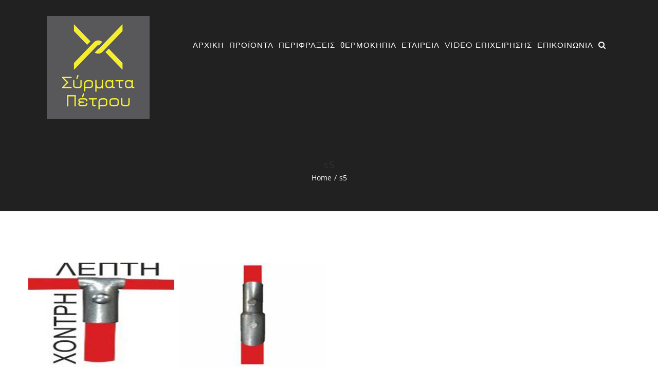

--- FILE ---
content_type: text/html; charset=UTF-8
request_url: https://petroy.gr/product-category/s5/page/3/
body_size: 24256
content:
<!DOCTYPE html><html
class=avada-html-layout-wide lang=el prefix="og: http://ogp.me/ns# fb: http://ogp.me/ns/fb#"><head><link
rel=stylesheet href=https://petroy.gr/wp-content/cache/minify/841e1.default.include.f04b5e.css media=all><meta
http-equiv=X-UA-Compatible content="IE=edge"><meta
http-equiv=Content-Type content="text/html; charset=utf-8"><meta
name=viewport content="width=device-width, initial-scale=1"> <script>if (!window['YT']) {var YT = {loading: 0,loaded: 0};}if (!window['YTConfig']) {var YTConfig = {'host': 'http://www.youtube.com'};}if (!YT.loading) {YT.loading = 1;(function(){var l = [];YT.ready = function(f) {if (YT.loaded) {f();} else {l.push(f);}};window.onYTReady = function() {YT.loaded = 1;for (var i = 0; i < l.length; i++) {try {l[i]();} catch (e) {}}};YT.setConfig = function(c) {for (var k in c) {if (c.hasOwnProperty(k)) {YTConfig[k] = c[k];}}};var a = document.createElement('script');a.type = 'text/javascript';a.id = 'www-widgetapi-script';a.src = 'https://s.ytimg.com/yts/jsbin/www-widgetapi-vflv4EGJj/www-widgetapi.js';a.async = true;var b = document.getElementsByTagName('script')[0];b.parentNode.insertBefore(a, b);})();}</script> <title>s5 | petroy.gr - Part 3</title><link
rel=prev href=https://petroy.gr/product-category/s5/page/2/ > <script type=application/ld+json class=aioseop-schema>{}</script> <link
rel=canonical href=https://petroy.gr/product-category/s5/page/3/ > <script >window.ga=window.ga||function(){(ga.q=ga.q||[]).push(arguments)};ga.l=+new Date;
				ga('create', 'UA-114447294-1', 'auto');
				// Plugins
				
				ga('send', 'pageview');</script> <script async src=https://www.google-analytics.com/analytics.js></script> <link
rel=dns-prefetch href=//www.google.com><link
rel=dns-prefetch href=//s.w.org><link
rel=alternate type=application/rss+xml title="Ροή RSS &raquo; petroy.gr" href=https://petroy.gr/feed/ ><link
rel=alternate type=application/rss+xml title="Κανάλι σχολίων &raquo; petroy.gr" href=https://petroy.gr/comments/feed/ ><link
rel=alternate type=application/rss+xml title="Ροή για petroy.gr &raquo; s5 Κατηγορία" href=https://petroy.gr/product-category/s5/feed/ > <script>window._wpemojiSettings = {"baseUrl":"https:\/\/s.w.org\/images\/core\/emoji\/11.2.0\/72x72\/","ext":".png","svgUrl":"https:\/\/s.w.org\/images\/core\/emoji\/11.2.0\/svg\/","svgExt":".svg","source":{"concatemoji":"https:\/\/petroy.gr\/wp-includes\/js\/wp-emoji-release.min.js?ver=5.1.19"}};
			!function(e,a,t){var n,r,o,i=a.createElement("canvas"),p=i.getContext&&i.getContext("2d");function s(e,t){var a=String.fromCharCode;p.clearRect(0,0,i.width,i.height),p.fillText(a.apply(this,e),0,0);e=i.toDataURL();return p.clearRect(0,0,i.width,i.height),p.fillText(a.apply(this,t),0,0),e===i.toDataURL()}function c(e){var t=a.createElement("script");t.src=e,t.defer=t.type="text/javascript",a.getElementsByTagName("head")[0].appendChild(t)}for(o=Array("flag","emoji"),t.supports={everything:!0,everythingExceptFlag:!0},r=0;r<o.length;r++)t.supports[o[r]]=function(e){if(!p||!p.fillText)return!1;switch(p.textBaseline="top",p.font="600 32px Arial",e){case"flag":return s([55356,56826,55356,56819],[55356,56826,8203,55356,56819])?!1:!s([55356,57332,56128,56423,56128,56418,56128,56421,56128,56430,56128,56423,56128,56447],[55356,57332,8203,56128,56423,8203,56128,56418,8203,56128,56421,8203,56128,56430,8203,56128,56423,8203,56128,56447]);case"emoji":return!s([55358,56760,9792,65039],[55358,56760,8203,9792,65039])}return!1}(o[r]),t.supports.everything=t.supports.everything&&t.supports[o[r]],"flag"!==o[r]&&(t.supports.everythingExceptFlag=t.supports.everythingExceptFlag&&t.supports[o[r]]);t.supports.everythingExceptFlag=t.supports.everythingExceptFlag&&!t.supports.flag,t.DOMReady=!1,t.readyCallback=function(){t.DOMReady=!0},t.supports.everything||(n=function(){t.readyCallback()},a.addEventListener?(a.addEventListener("DOMContentLoaded",n,!1),e.addEventListener("load",n,!1)):(e.attachEvent("onload",n),a.attachEvent("onreadystatechange",function(){"complete"===a.readyState&&t.readyCallback()})),(n=t.source||{}).concatemoji?c(n.concatemoji):n.wpemoji&&n.twemoji&&(c(n.twemoji),c(n.wpemoji)))}(window,document,window._wpemojiSettings);</script> <style>img.wp-smiley,
img.emoji {
	display: inline !important;
	border: none !important;
	box-shadow: none !important;
	height: 1em !important;
	width: 1em !important;
	margin: 0 .07em !important;
	vertical-align: -0.1em !important;
	background: none !important;
	padding: 0 !important;
}</style><link
rel=stylesheet id=wc-block-style-css  href='https://petroy.gr/wp-content/plugins/woocommerce/assets/css/blocks/style.css?ver=3.6.7' type=text/css media=all><link
rel=stylesheet id=menu-image-css  href='https://petroy.gr/wp-content/plugins/menu-image/includes/css/menu-image.css?ver=2.9.5' type=text/css media=all><style id=woocommerce-inline-inline-css>.woocommerce form .form-row .required { visibility: visible; }</style><!--[if IE]><link
rel=stylesheet id=avada-IE-css  href='https://petroy.gr/wp-content/themes/Avada/assets/css/ie.min.css?ver=5.9.1' type=text/css media=all><style id=avada-IE-inline-css>.avada-select-parent .select-arrow{background-color:#eaeaea}
.select-arrow{background-color:#eaeaea}</style><![endif]--><link
rel=stylesheet id=fusion-dynamic-css-css  href='https://petroy.gr/wp-content/uploads/fusion-styles/98184034dbe0b2bb17caf5f32dfc1c60.min.css?ver=5.1.19' type=text/css media=all><link
rel=stylesheet id=adswscCSS-css  href='https://petroy.gr/wp-content/plugins/ads-wp-site-count/css/styles.css?ver=5.1.19' type=text/css media=all> <script>if (document.location.protocol != "https:") {document.location = document.URL.replace(/^http:/i, "https:");}</script><script src='https://petroy.gr/wp-includes/js/jquery/jquery.js?ver=1.12.4'></script> <script src='https://petroy.gr/wp-includes/js/jquery/jquery-migrate.min.js?ver=1.4.1'></script> <script>var wcps_ajax = {"wcps_ajaxurl":"https:\/\/petroy.gr\/wp-admin\/admin-ajax.php"};</script> <link
rel=https://api.w.org/ href=https://petroy.gr/wp-json/ ><link
rel=EditURI type=application/rsd+xml title=RSD href=https://petroy.gr/xmlrpc.php?rsd><link
rel=wlwmanifest type=application/wlwmanifest+xml href=https://petroy.gr/wp-includes/wlwmanifest.xml>
<noscript><style>.woocommerce-product-gallery{ opacity: 1 !important; }</style></noscript> <script>var doc = document.documentElement;
		doc.setAttribute('data-useragent', navigator.userAgent);</script>  <script async src="https://www.googletagmanager.com/gtag/js?id=G-NDR0W3F569"></script> <script>window.dataLayer = window.dataLayer || [];
  function gtag(){dataLayer.push(arguments);}
  gtag('js', new Date());

  gtag('config', 'G-NDR0W3F569');</script> </head><body
data-rsssl=1 class="archive paged tax-product_cat term-s5 term-413 paged-3 woocommerce woocommerce-page woocommerce-no-js fusion-image-hovers fusion-body ltr fusion-sticky-header no-tablet-sticky-header no-mobile-sticky-header no-mobile-slidingbar fusion-disable-outline fusion-sub-menu-fade mobile-logo-pos-left layout-wide-mode has-sidebar fusion-top-header menu-text-align-left fusion-woo-product-design-clean mobile-menu-design-modern fusion-hide-pagination-text fusion-header-layout-v1 avada-responsive avada-footer-fx-none fusion-search-form-classic fusion-avatar-square">
<a
class="skip-link screen-reader-text" href=#content>Skip to content</a><div
id=wrapper class><div
id=home style=position:relative;top:-1px;></div><header
class=fusion-header-wrapper><div
class="fusion-header-v1 fusion-logo-left fusion-sticky-menu- fusion-sticky-logo-1 fusion-mobile-logo-1  fusion-mobile-menu-design-modern"><div
class=fusion-header-sticky-height></div><div
class=fusion-header><div
class=fusion-row><div
class=fusion-logo data-margin-top=0px data-margin-bottom=0px data-margin-left=0px data-margin-right=0px>
<a
class=fusion-logo-link  href=https://petroy.gr/ >
<img
src=https://petroy.gr/wp-content/uploads/2017/10/Syrmata_Petrou_New_logo.png srcset="https://petroy.gr/wp-content/uploads/2017/10/Syrmata_Petrou_New_logo.png 1x" width=200 height=200 alt="petroy.gr Logo" data-retina_logo_url class=fusion-standard-logo>
<img
src=https://petroy.gr/wp-content/uploads/2017/10/Syrmata_Petrou_New_logo.png srcset="https://petroy.gr/wp-content/uploads/2017/10/Syrmata_Petrou_New_logo.png 1x" width=200 height=200 alt="petroy.gr Logo" data-retina_logo_url class=fusion-mobile-logo>
<img
src=https://petroy.gr/wp-content/uploads/2017/10/Syrmata_Petrou_New_logo.png srcset="https://petroy.gr/wp-content/uploads/2017/10/Syrmata_Petrou_New_logo.png 1x" width=200 height=200 alt="petroy.gr Logo" data-retina_logo_url class=fusion-sticky-logo>
</a></div><nav
class=fusion-main-menu aria-label="Main Menu"><ul
id=menu-modern-shop-main-menu class=fusion-menu><li
id=menu-item-1272  class="menu-item menu-item-type-post_type menu-item-object-page menu-item-home menu-item-1272"  data-item-id=1272><a
href=https://petroy.gr/ class=fusion-bar-highlight><span
class=menu-text>ΑΡΧΙΚΗ</span></a></li><li
id=menu-item-2174  class="menu-item menu-item-type-custom menu-item-object-custom menu-item-has-children menu-item-2174 fusion-dropdown-menu"  data-item-id=2174><a
href=https://petroy.gr/προιοντα class=fusion-bar-highlight><span
class=menu-text>ΠΡΟΪΟΝΤΑ</span></a><ul
role=menu class=sub-menu><li
id=menu-item-1466  class="menu-item menu-item-type-taxonomy menu-item-object-product_cat menu-item-has-children menu-item-1466 fusion-dropdown-submenu" ><a
href=https://petroy.gr/product-category/%cf%80%ce%bb%ce%b5%ce%b3%ce%bc%ce%b1%cf%84%ce%b1/ class=fusion-bar-highlight><span>ΠΛΕΓΜΑΤΑ</span></a><ul
role=menu class=sub-menu><li
id=menu-item-2295  class="menu-item menu-item-type-post_type menu-item-object-product menu-item-2295" ><a
href=https://petroy.gr/product/%ce%b4%ce%b9%cf%87%cf%84%cf%85%cf%89%cf%84%ce%b1-%cf%83%cf%85%cf%81%ce%bc%ce%b1%cf%84%ce%bf%cf%80%ce%bb%ce%b5%ce%b3%ce%bc%ce%b1%cf%84%ce%b1-%cf%80%ce%b5%cf%81%ce%b9%cf%86%cf%81%ce%b1%ce%be%ce%b5%cf%89/ class=fusion-bar-highlight><span>ΔΙΧΤΥΩΤΑ ΣΥΡΜΑΤΟΠΛΕΓΜΑΤΑ ΠΕΡΙΦΡΑΞΕΩΝ</span></a></li><li
id=menu-item-2296  class="menu-item menu-item-type-post_type menu-item-object-product menu-item-2296" ><a
href=https://petroy.gr/product/%cf%83%cf%85%ce%b3%ce%ba%ce%bf%ce%bb%ce%bb%ce%b7%cf%84%ce%b1-%cf%80%ce%bb%ce%b5%ce%b3%ce%bc%ce%b1%cf%84%ce%b1-%cf%80%ce%b5%cf%81%ce%b9%cf%86%cf%81%ce%b1%ce%be%ce%b5%cf%89%ce%bd/ class=fusion-bar-highlight><span>ΣΥΓΚΟΛΛΗΤΑ ΠΛΕΓΜΑΤΑ ΠΕΡΙΦΡΑΞΕΩΝ ΣΕ ΡΟΛΟ</span></a></li><li
id=menu-item-2297  class="menu-item menu-item-type-post_type menu-item-object-product menu-item-2297" ><a
href=https://petroy.gr/product/%ce%ba%ce%bf%cf%85%ce%bd%ce%b5%ce%bb%ce%bf%cf%83%ce%b9%cf%84%ce%b1/ class=fusion-bar-highlight><span>ΚΟΥΝΕΛΟΣΙΤΑ</span></a></li><li
id=menu-item-2298  class="menu-item menu-item-type-post_type menu-item-object-product menu-item-2298" ><a
href=https://petroy.gr/product/%ce%b5%ce%be%ce%ac%ce%b3%cf%89%ce%bd%ce%b1-%cf%80%ce%bb%ce%ad%ce%b3%ce%bc%ce%b1%cf%84%ce%b1/ class=fusion-bar-highlight><span>ΕΞΑΓΩΝΑ</span></a></li><li
id=menu-item-2299  class="menu-item menu-item-type-post_type menu-item-object-product menu-item-2299" ><a
href=https://petroy.gr/product/%cf%83%cf%85%ce%b3%ce%ba%ce%bf%ce%bb%ce%bb%ce%b7%cf%84%ce%b1-%cf%80%ce%bb%ce%b5%ce%b3%ce%bc%ce%b1%cf%84%ce%b1-%ce%b3%ce%b1%ce%bb%ce%b2%ce%b1%ce%bd%ce%b9%ce%b6%ce%b5-%cf%83%ce%b5-%cf%86%cf%85%ce%bb/ class=fusion-bar-highlight><span>ΣΥΓΚΟΛΛΗΤΑ ΓΑΛΒΑΝΙΖΕ ΠΛΕΓΜΑΤΑ ΣΕ ΦΥΛΛΟ</span></a></li><li
id=menu-item-2300  class="menu-item menu-item-type-post_type menu-item-object-product menu-item-2300" ><a
href=https://petroy.gr/product/%ce%b4%ce%bf%ce%bc%ce%b9%ce%ba%ce%b1-%ce%bc%ce%b1%cf%85%cf%81%ce%b1-%cf%80%ce%bb%ce%b5%ce%b3%ce%bc%ce%b1%cf%84%ce%b1/ class=fusion-bar-highlight><span>ΔΟΜΙΚΑ ΜΑΥΡΑ ΠΛΕΓΜΑΤΑ</span></a></li><li
id=menu-item-2302  class="menu-item menu-item-type-post_type menu-item-object-product menu-item-2302" ><a
href=https://petroy.gr/product/%ce%b5%ce%b9%ce%b4%ce%b9%ce%ba%ce%b1-%cf%80%ce%bb%ce%b5%ce%b3%ce%bc%ce%b1%cf%84%ce%b1/ class=fusion-bar-highlight><span>ΕΙΔΙΚΑ ΠΛΕΓΜΑΤΑ</span></a></li></ul></li><li
id=menu-item-1468  class="menu-item menu-item-type-taxonomy menu-item-object-product_cat menu-item-has-children menu-item-1468 fusion-dropdown-submenu" ><a
href=https://petroy.gr/product-category/%cf%80%ce%b1%cf%83%cf%83%ce%b1%ce%bb%ce%bf%ce%b9-%cf%80%ce%b5%cf%81%ce%b9%cf%86%cf%81%ce%b1%ce%be%ce%b7%cf%83/ class=fusion-bar-highlight><span>ΠΑΣΣΑΛΟΙ ΠΕΡΙΦΡΑΞΗΣ</span></a><ul
role=menu class=sub-menu><li
id=menu-item-2303  class="menu-item menu-item-type-post_type menu-item-object-product menu-item-2303" ><a
href=https://petroy.gr/product/%cf%83%ce%b9%ce%b4%ce%b5%cf%81%ce%bf%ce%b3%cf%89%ce%bd%ce%b9%ce%b5%cf%83/ class=fusion-bar-highlight><span>ΣΙΔΕΡΟΓΩΝΙA</span></a></li><li
id=menu-item-2304  class="menu-item menu-item-type-post_type menu-item-object-product menu-item-2304" ><a
href=https://petroy.gr/product/%cf%83%cf%89%ce%bb%ce%b7%ce%bd%ce%b5%cf%83-%ce%b3%ce%b1%ce%bb%ce%b2%ce%b1%ce%bd%ce%b9%cf%83%ce%bc%ce%b5%ce%bd%ce%bf%cf%85%cf%83/ class=fusion-bar-highlight><span>ΣΩΛΗΝΕΣ ΓΑΛΒΑΝΙΖΕ</span></a></li><li
id=menu-item-2305  class="menu-item menu-item-type-post_type menu-item-object-product menu-item-2305" ><a
href=https://petroy.gr/product/%ce%bc%cf%80%ce%b5%cf%84%ce%bf%ce%b2%ce%b5%cf%81%ce%b3%ce%b1/ class=fusion-bar-highlight><span>ΜΠΕΤΟΒΕΡΓΑ</span></a></li><li
id=menu-item-2658  class="menu-item menu-item-type-post_type menu-item-object-product menu-item-2658" ><a
href=https://petroy.gr/product/%ce%ba%ce%bf%ce%b9%ce%bb%ce%bf%ce%b4%ce%bf%ce%ba%ce%bf%cf%83/ class=fusion-bar-highlight><span>ΚΟΙΛΟΔΟΚΟΣ</span></a></li></ul></li><li
id=menu-item-1469  class="menu-item menu-item-type-taxonomy menu-item-object-product_cat menu-item-has-children menu-item-1469 fusion-dropdown-submenu" ><a
href=https://petroy.gr/product-category/%cf%83%cf%85%cf%81%ce%bc%ce%b1%cf%84%ce%b1/ class=fusion-bar-highlight><span>ΣΥΡΜΑΤΑ</span></a><ul
role=menu class=sub-menu><li
id=menu-item-2306  class="menu-item menu-item-type-post_type menu-item-object-product menu-item-2306" ><a
href=https://petroy.gr/product/%cf%83%cf%85%cf%81%ce%bc%ce%b1%cf%84%ce%b1-%ce%b3%ce%b1%ce%bb%ce%b2%ce%b1%ce%bd%ce%b9%cf%83%ce%bc%ce%b5%ce%bd%ce%b1/ class=fusion-bar-highlight><span>ΓΑΛΒΑΝΙΖMENA ΣΥΡΜΑΤΑ</span></a></li><li
id=menu-item-2307  class="menu-item menu-item-type-post_type menu-item-object-product menu-item-2307" ><a
href=https://petroy.gr/product/%cf%83%cf%85%cf%81%ce%bc%ce%b1%cf%84%ce%b1-%ce%bc%ce%b1%cf%85%cf%81%ce%b1-%ce%bc%ce%b1%ce%bb%ce%b1%ce%ba%ce%b1/ class=fusion-bar-highlight><span>ΣΥΡΜΑΤΑ ΜΑΥΡΑ</span></a></li><li
id=menu-item-2308  class="menu-item menu-item-type-post_type menu-item-object-product menu-item-2308" ><a
href=https://petroy.gr/product/%cf%83%cf%85%cf%81%ce%bc%ce%b1%cf%84%ce%b1-%ce%b1%ce%b3%ce%ba%ce%b1%ce%b8%cf%89%cf%84%ce%b1/ class=fusion-bar-highlight><span>ΑΓΚΑΘΩΤA ΣΥΡΜΑTA</span></a></li><li
id=menu-item-2309  class="menu-item menu-item-type-post_type menu-item-object-product menu-item-2309" ><a
href=https://petroy.gr/product/%ce%b5%cf%85%ce%b8%cf%85%ce%b3%cf%81%ce%b1%ce%bc%ce%bc%ce%b1-%cf%83%cf%85%cf%81%ce%bc%ce%b1%cf%84%ce%b1/ class=fusion-bar-highlight><span>ΕΥΘΥΓΡΑΜΜΑ ΣΥΡΜΑΤΑ (ΓΙΑ ΕΔΑΦΟΚΑΛΥΨΗ)</span></a></li><li
id=menu-item-2310  class="menu-item menu-item-type-post_type menu-item-object-product menu-item-2310" ><a
href=https://petroy.gr/product/%ce%ba%ce%bf%ce%bd%cf%83%ce%b5%cf%81%cf%84%ce%b9%ce%bd%ce%b1/ class=fusion-bar-highlight><span>ΚΟΝΣΕΡΤΙΝΕΣ</span></a></li></ul></li><li
id=menu-item-1471  class="menu-item menu-item-type-taxonomy menu-item-object-product_cat menu-item-has-children menu-item-1471 fusion-dropdown-submenu" ><a
href=https://petroy.gr/product-category/%ce%bb%ce%b1%ce%bc%ce%b1%cf%81%ce%b9%ce%bd%ce%b5%cf%83/ class=fusion-bar-highlight><span>ΛΑΜΑΡΙΝΕΣ</span></a><ul
role=menu class=sub-menu><li
id=menu-item-2311  class="menu-item menu-item-type-post_type menu-item-object-product menu-item-2311" ><a
href=https://petroy.gr/product/%ce%ba%cf%85%ce%bc%ce%b1%cf%84%ce%bf%ce%b5%ce%b9%ce%b4%ce%b7%cf%83-%ce%b3%ce%b1%ce%bb%ce%b2%ce%b1%ce%bd%ce%b9%ce%b6%ce%b5/ class=fusion-bar-highlight><span>ΚΥΜΑΤΟΕΙΔΗΣ ΓΑΛΒΑΝΙΖΕ ΛΑΜΑΡΙΝΑ</span></a></li><li
id=menu-item-2312  class="menu-item menu-item-type-post_type menu-item-object-product menu-item-2312" ><a
href=https://petroy.gr/product/%ce%ba%cf%85%ce%bc%ce%b1%cf%84%ce%bf%ce%b5%ce%b9%ce%b4%ce%b7%cf%83-%ce%ba%ce%bf%ce%ba%ce%ba%ce%b9%ce%bd%ce%b7/ class=fusion-bar-highlight><span>ΚΥΜΑΤΟΕΙΔΗΣ ΚΟΚΚΙΝΗ ΛΑΜΑΡΙΝΑ</span></a></li><li
id=menu-item-2313  class="menu-item menu-item-type-post_type menu-item-object-product menu-item-2313" ><a
href=https://petroy.gr/product/coil-%ce%bb%ce%b1%ce%bc%ce%b1%cf%81%ce%b9%ce%bd%ce%b1-%cf%83%ce%b5-%cf%81%ce%bf%ce%bb%ce%bf/ class=fusion-bar-highlight><span>COIL</span></a></li></ul></li><li
id=menu-item-1473  class="menu-item menu-item-type-taxonomy menu-item-object-product_cat menu-item-has-children menu-item-1473 fusion-dropdown-submenu" ><a
href=https://petroy.gr/product-category/%cf%85%ce%bb%ce%b9%ce%ba%ce%b1-%ce%ba%ce%b1%cf%84%ce%b1%cf%83%ce%ba%ce%b5%cf%85%ce%b7%cf%83-%ce%b1%ce%bc%cf%80%ce%b5%ce%bb%ce%b9%cf%89%ce%bd/ class=fusion-bar-highlight><span>ΥΛΙΚΑ ΚΑΤΑΣΚΕΥΗΣ ΑΜΠΕΛΙΩΝ</span></a><ul
role=menu class=sub-menu><li
id=menu-item-2604  class="menu-item menu-item-type-post_type menu-item-object-product menu-item-2604" ><a
href=https://petroy.gr/product/%cf%83%ce%b9%ce%b4%ce%b5%cf%81%ce%bf%ce%b3%cf%89%ce%bd%ce%b9%ce%b5%cf%83-%ce%ba%ce%b1%cf%84%ce%b1%cf%83%ce%ba%ce%b5%cf%85%ce%ae%cf%82-%ce%b1%ce%bc%cf%80%ce%b5%ce%bb%ce%b9%cf%8e%ce%bd/ class=fusion-bar-highlight><span>ΣΙΔΕΡΟΓΩΝΙΕΣ (Κατασκευής Αμπελιών)</span></a></li><li
id=menu-item-2314  class="menu-item menu-item-type-post_type menu-item-object-product menu-item-2314" ><a
href=https://petroy.gr/product/%ce%b3%ce%b1%ce%bb%ce%b2%ce%b1%ce%bd%ce%b9%ce%b6%ce%b5-%ce%b1%ce%bc%cf%80%ce%b5%ce%bb%ce%bf%cf%85%cf%81%ce%b3%ce%b9%ce%ba%ce%bf%cf%83-%cf%80%ce%b1%cf%83%cf%83%ce%b1%ce%bb%ce%bf%cf%83-%cf%84%cf%85/ class=fusion-bar-highlight><span>ΓΑΛΒΑΝΙΖΕ ΑΜΠΕΛΟΥΡΓΙΚΟΣ ΠΑΣΣΑΛΟΣ ΤΥΠΟΥ Ω</span></a></li><li
id=menu-item-2607  class="menu-item menu-item-type-post_type menu-item-object-product menu-item-2607" ><a
href=https://petroy.gr/product/%ce%b1%ce%b3%ce%ba%cf%85%cf%81%ce%b5%cf%83-%ce%b1%ce%bc%cf%80%ce%b5%ce%bb%ce%b9%cf%89%ce%bd/ class=fusion-bar-highlight><span>ΑΓΚΥΡΕΣ ΑΜΠΕΛΙΩΝ</span></a></li><li
id=menu-item-2605  class="menu-item menu-item-type-post_type menu-item-object-product menu-item-2605" ><a
href=https://petroy.gr/product/%cf%84%ce%b5%ce%bd%cf%84%cf%89%cf%84%ce%b7%cf%81%ce%b5%cf%83-%cf%83%cf%85%cf%81%ce%bc%ce%b1%cf%84%ce%bf%cf%83/ class=fusion-bar-highlight><span>ΤΕΝΤΩΤΗΡΕΣ ΣΥΡΜΑΤΟΣ</span></a></li><li
id=menu-item-2315  class="menu-item menu-item-type-post_type menu-item-object-product menu-item-2315" ><a
href=https://petroy.gr/product/%ce%bb%ce%b1%ce%bc%ce%b1%ce%ba%ce%b9%ce%b1-%ce%b3%ce%b1%ce%bb%ce%b2%ce%b1%ce%bd%ce%b9%ce%b6%ce%b5-%ce%b3%ce%b9%ce%b1-%cf%84%ce%bf%ce%bd-%cf%80%ce%b1%cf%83%cf%83%ce%b1%ce%bb%ce%bf/ class=fusion-bar-highlight><span>ΛΑΜΑΚΙΑ ΓΑΛΒΑΝΙΖΕ</span></a></li><li
id=menu-item-2606  class="menu-item menu-item-type-post_type menu-item-object-product menu-item-2606" ><a
href=https://petroy.gr/product/%ce%bb%ce%b1%ce%bc%ce%b1%ce%ba%ce%b9%ce%b1-%ce%b1%cf%80%ce%bf-%cf%83%ce%b9%ce%b4%ce%b5%cf%81%ce%bf%ce%b3%cf%89%ce%bd%ce%b9%ce%b1/ class=fusion-bar-highlight><span>ΛΑΜΑΚΙΑ ΑΠΟ ΣΙΔΕΡΟΓΩΝΙΑ</span></a></li></ul></li><li
id=menu-item-1472  class="menu-item menu-item-type-taxonomy menu-item-object-product_cat menu-item-1472 fusion-dropdown-submenu" ><a
href=https://petroy.gr/product-category/%cf%83%cf%85%ce%bd%ce%b4%ce%b5%cf%83%ce%b5%ce%b9%cf%83-%cf%83%cf%89%ce%bb%ce%b7%ce%bd%cf%89%ce%bd/ class=fusion-bar-highlight><span>ΣΥΝΔΕΣΕΙΣ ΣΩΛΗΝΩΝ</span></a></li><li
id=menu-item-2618  class="menu-item menu-item-type-post_type menu-item-object-product menu-item-2618 fusion-dropdown-submenu" ><a
href=https://petroy.gr/product/%ce%ba%ce%b1%cf%81%cf%86%ce%b9%ce%b1/ class=fusion-bar-highlight><span>ΚΑΡΦΙΑ</span></a></li><li
id=menu-item-1474  class="menu-item menu-item-type-taxonomy menu-item-object-product_cat menu-item-has-children menu-item-1474 fusion-dropdown-submenu" ><a
href=https://petroy.gr/product-category/%cf%85%ce%bb%ce%b9%ce%ba%ce%b1-%cf%87%ce%bf%cf%81%cf%84%ce%bf%ce%b4%ce%b5%cf%83%ce%b9%ce%b1%cf%83/ class=fusion-bar-highlight><span>ΥΛΙΚΑ ΧΟΡΤΟΔΕΣΙΑΣ</span></a><ul
role=menu class=sub-menu><li
id=menu-item-2316  class="menu-item menu-item-type-post_type menu-item-object-product menu-item-2316" ><a
href=https://petroy.gr/product/%cf%83%cf%85%cf%81%ce%bc%ce%b1-%cf%87%ce%bf%cf%81%cf%84%ce%bf%ce%b4%ce%b5%cf%83%ce%b9%ce%b1%cf%83/ class=fusion-bar-highlight><span>ΣΥΡΜΑ ΧΟΡΤΟΔΕΣΙΑΣ</span></a></li><li
id=menu-item-2317  class="menu-item menu-item-type-post_type menu-item-object-product menu-item-2317" ><a
href=https://petroy.gr/product/%cf%83%cf%87%ce%bf%ce%b9%ce%bd%ce%b9-%cf%87%ce%bf%cf%81%cf%84%ce%bf%ce%b4%ce%b5%cf%83%ce%b9%ce%b1%cf%83/ class=fusion-bar-highlight><span>ΣΠΑΓΓΟΣ ΧΟΡΤΟΔΕΣΙΑΣ</span></a></li><li
id=menu-item-2318  class="menu-item menu-item-type-post_type menu-item-object-product menu-item-2318" ><a
href=https://petroy.gr/product/%ce%bd%ce%b1%cf%85%ce%bb%ce%bf%ce%bd-%cf%87%ce%bf%cf%81%cf%84%ce%bf%ce%b4%ce%b5%cf%83%ce%b9%ce%b1%cf%83/ class=fusion-bar-highlight><span>ΝΑΥΛΟΝ ΧΟΡΤΟΔΕΣΙΑΣ</span></a></li><li
id=menu-item-2319  class="menu-item menu-item-type-post_type menu-item-object-product menu-item-2319" ><a
href=https://petroy.gr/product/%ce%b4%ce%b9%cf%87%cf%84%cf%85-%cf%87%ce%bf%cf%81%cf%84%ce%bf%ce%b4%ce%b5%cf%83%ce%b9%ce%b1%cf%83/ class=fusion-bar-highlight><span>ΔΙΧΤΥ ΧΟΡΤΟΔΕΣΙΑΣ</span></a></li></ul></li></ul></li><li
id=menu-item-2203  class="menu-item menu-item-type-post_type menu-item-object-page menu-item-2203"  data-item-id=2203><a
href=https://petroy.gr/%cf%80%ce%b5%cf%81%ce%b9%cf%86%cf%81%ce%b1%ce%be%ce%b5%ce%b9%cf%83/ class=fusion-bar-highlight><span
class=menu-text>ΠΕΡΙΦΡΑΞΕΙΣ</span></a></li><li
id=menu-item-2204  class="menu-item menu-item-type-post_type menu-item-object-page menu-item-2204"  data-item-id=2204><a
href=https://petroy.gr/%ce%b8%ce%b5%cf%81%ce%bc%ce%bf%ce%ba%ce%b7%cf%80%ce%b9%ce%b1/ class=fusion-bar-highlight><span
class=menu-text>θΕΡΜΟΚΗΠΙΑ</span></a></li><li
id=menu-item-1305  class="menu-item menu-item-type-post_type menu-item-object-page menu-item-1305"  data-item-id=1305><a
href=https://petroy.gr/about/ class=fusion-bar-highlight><span
class=menu-text>ΕΤΑΙΡΕΙΑ</span></a></li><li
id=menu-item-2663  class="menu-item menu-item-type-post_type menu-item-object-page menu-item-2663"  data-item-id=2663><a
href=https://petroy.gr/video-%ce%b5%cf%80%ce%b9%cf%87%ce%b5%ce%b9%cf%81%ce%b7%cf%83%ce%b7%cf%83/ class=fusion-bar-highlight><span
class=menu-text>VIDEO ΕΠΙΧΕΙΡΗΣΗΣ</span></a></li><li
id=menu-item-2133  class="menu-item menu-item-type-post_type menu-item-object-page menu-item-2133"  data-item-id=2133><a
href=https://petroy.gr/contact/ class=fusion-bar-highlight><span
class=menu-text>ΕΠΙΚΟΙΝΩΝΙΑ</span></a></li><li
class="fusion-custom-menu-item fusion-menu-cart fusion-main-menu-cart fusion-widget-cart-counter"><a
class="fusion-main-menu-icon fusion-bar-highlight" href=https://petroy.gr/cart-2/ ><span
class=menu-text aria-label="View Cart"></span></a></li><li
class="fusion-custom-menu-item fusion-main-menu-search"><a
class="fusion-main-menu-icon fusion-bar-highlight" href=# aria-label=Search data-title=Search title=Search></a><div
class=fusion-custom-menu-item-contents><form
role=search class="searchform fusion-search-form fusion-live-search" method=get action=https://petroy.gr/ ><div
class=fusion-search-form-content><div
class="fusion-search-field search-field">
<label><span
class=screen-reader-text>Search for:</span>
<input
type=text value name=s class=s placeholder="Search ..." required aria-required=true aria-label="Search ...">
</label></div><div
class="fusion-search-button search-button">
<input
type=submit class="fusion-search-submit searchsubmit" value=&#xf002;></div></div></form></div></li></ul></nav><div
class=fusion-mobile-menu-icons>
<a
href=# class="fusion-icon fusion-icon-bars" aria-label="Toggle mobile menu" aria-expanded=false></a>
<a
href=https://petroy.gr/cart-2/ class="fusion-icon fusion-icon-shopping-cart"  aria-label="Toggle mobile cart"></a></div><nav
class="fusion-mobile-nav-holder fusion-mobile-menu-text-align-left" aria-label="Main Menu Mobile"></nav></div></div></div><div
class=fusion-clearfix></div></header><div
id=sliders-container></div><div
class="fusion-page-title-bar fusion-page-title-bar-none fusion-page-title-bar-center"><div
class=fusion-page-title-row><div
class=fusion-page-title-wrapper><div
class=fusion-page-title-captions><h1 class="entry-title">s5</h1><div
class=fusion-page-title-secondary><div
class=fusion-breadcrumbs><span
itemscope itemtype=http://data-vocabulary.org/Breadcrumb><a
itemprop=url href=https://petroy.gr><span
itemprop=title>Home</span></a></span><span
class=fusion-breadcrumb-sep>/</span><span
class=breadcrumb-leaf>s5</span></div></div></div></div></div></div><main
id=main role=main class="clearfix " style><div
class=fusion-row style><div
class=woocommerce-container><section
id="content"class style="float: left;"><div
data-slug class=wpf-search-container><header
class=woocommerce-products-header></header><div
class=woocommerce-notices-wrapper></div><div
class="catalog-ordering fusion-clearfix"><div
class=orderby-order-container><ul
class="orderby order-dropdown"><li>
<span
class=current-li>
<span
class=current-li-content>
<a
aria-haspopup=true>Sort by <strong>Default Order</strong></a>
</span>
</span><ul><li
class=current>
<a
href="?product_orderby=default">Sort by <strong>Default Order</strong></a></li><li
class>
<a
href="?product_orderby=name">Sort by <strong>Name</strong></a></li><li
class>
<a
href="?product_orderby=price">Sort by <strong>Price</strong></a></li><li
class>
<a
href="?product_orderby=date">Sort by <strong>Date</strong></a></li><li
class>
<a
href="?product_orderby=popularity">Sort by <strong>Popularity</strong></a></li><li
class>
<a
href="?product_orderby=rating">Sort by <strong>Rating</strong></a></li></ul></li></ul><ul
class=order><li
class=asc><a
aria-label="Descending order" aria-haspopup=true href="?product_order=desc"><i
class=fusion-icon-arrow-down2></i></a></li></ul></div><ul
class="sort-count order-dropdown"><li>
<span
class=current-li><a
aria-haspopup=true>Show <strong>17 Products</strong></a></span><ul><li
class=current>
<a
href="?product_count=17&paged=1">Show <strong>17 Products</strong></a></li><li
class>
<a
href="?product_count=34&paged=1">Show <strong>34 Products</strong></a></li><li
class>
<a
href="?product_count=51&paged=1">Show <strong>51 Products</strong></a></li></ul></li></ul><ul
class=fusion-grid-list-view><li
class="fusion-grid-view-li active-view">
<a
class=fusion-grid-view aria-label="View as grid" aria-haspopup=true href="?product_view=grid"><i
class="fusion-icon-grid icomoon-grid"></i></a></li><li
class=fusion-list-view-li>
<a
class=fusion-list-view aria-haspopup=true aria-label="View as list" href="?product_view=list"><i
class="fusion-icon-list icomoon-list"></i></a></li></ul></div><ul
class="products clearfix products-4"><li
class="product-grid-view product type-product post-2093 status-publish first instock product_cat-s5 product_cat-187 product_cat-379 has-post-thumbnail shipping-taxable product-type-simple"><div
class="fusion-clean-product-image-wrapper "><div
class="fusion-image-wrapper fusion-image-size-fixed" aria-haspopup=true>
<img
width=300 height=215 src=https://petroy.gr/wp-content/uploads/2018/02/APL-KATH-XONTR-300x215.jpg class="attachment-shop_catalog size-shop_catalog wp-post-image" alt><div
class=fusion-rollover><div
class=fusion-rollover-content><div
class=cart-loading>
<a
href=https://petroy.gr/cart-2/ >
<i
class=fusion-icon-spinner></i><div
class=view-cart>View Cart</div>
</a></div><div
class=fusion-product-buttons>
<a
href=https://petroy.gr/product/%cf%83%cf%85%cf%83%cf%84%ce%bf%ce%bb%ce%b9%ce%ba%ce%b7-%ce%b1%cf%80%ce%bb%ce%b7/ class=show_details_button style=float:none;max-width:none;text-align:center;>
Details</a></div>
<a
class=fusion-link-wrapper href=https://petroy.gr/product/%cf%83%cf%85%cf%83%cf%84%ce%bf%ce%bb%ce%b9%ce%ba%ce%b7-%ce%b1%cf%80%ce%bb%ce%b7/ aria-label="ΣΥΣΤΟΛΙΚΗ ΑΠΛΗ"></a></div></div></div></div><div
class=fusion-product-content><div
class=product-details><div
class=product-details-container><h3 class="product-title">
<a
href=https://petroy.gr/product/%cf%83%cf%85%cf%83%cf%84%ce%bf%ce%bb%ce%b9%ce%ba%ce%b7-%ce%b1%cf%80%ce%bb%ce%b7/ >
ΣΥΣΤΟΛΙΚΗ ΑΠΛΗ	</a></h3><div
class=fusion-price-rating></div></div></div></div></li><li
class="product-grid-view product type-product post-1974 status-publish instock product_cat-s5 product_cat-187 product_cat-379 has-post-thumbnail shipping-taxable product-type-simple"><div
class="fusion-clean-product-image-wrapper "><div
class="fusion-image-wrapper fusion-image-size-fixed" aria-haspopup=true>
<img
width=300 height=215 src=https://petroy.gr/wp-content/uploads/2018/01/SIST-ENOSI-300x215.jpg class="attachment-shop_catalog size-shop_catalog wp-post-image" alt><div
class=fusion-rollover><div
class=fusion-rollover-content><div
class=cart-loading>
<a
href=https://petroy.gr/cart-2/ >
<i
class=fusion-icon-spinner></i><div
class=view-cart>View Cart</div>
</a></div><div
class=fusion-product-buttons>
<a
href=https://petroy.gr/product/%cf%83%cf%85%cf%83%cf%84%ce%bf%ce%bb%ce%b9%ce%ba%ce%b7-%ce%b5%ce%bd%cf%89%cf%83%ce%b7/ class=show_details_button style=float:none;max-width:none;text-align:center;>
Details</a></div>
<a
class=fusion-link-wrapper href=https://petroy.gr/product/%cf%83%cf%85%cf%83%cf%84%ce%bf%ce%bb%ce%b9%ce%ba%ce%b7-%ce%b5%ce%bd%cf%89%cf%83%ce%b7/ aria-label="ΣΥΣΤΟΛΙΚΗ ΕΝΩΣΗ"></a></div></div></div></div><div
class=fusion-product-content><div
class=product-details><div
class=product-details-container><h3 class="product-title">
<a
href=https://petroy.gr/product/%cf%83%cf%85%cf%83%cf%84%ce%bf%ce%bb%ce%b9%ce%ba%ce%b7-%ce%b5%ce%bd%cf%89%cf%83%ce%b7/ >
ΣΥΣΤΟΛΙΚΗ ΕΝΩΣΗ	</a></h3><div
class=fusion-price-rating><div
itemprop=description><p>Ενώνει δύο σωλήνες με διαφορετική διατομή η μία από την άλλη. Σε αυτό τον τύπο είναι προτιμότερη η διάτρηση του σωλήνα.</p><p>&nbsp;</p></div></div></div></div></div></li></ul><nav
class=woocommerce-pagination>
<a
class="prev page-numbers" href=https://petroy.gr/product-category/s5/page/2/ ><span
class=page-prev></span><span
class=page-text>Previous</span></a>
<a
class=page-numbers href=https://petroy.gr/product-category/s5/page/1/ >1</a>
<a
class=page-numbers href=https://petroy.gr/product-category/s5/page/2/ >2</a>
<span
aria-current=page class='page-numbers current'>3</span></nav></div></section></div><aside
id=sidebar role=complementary class="sidebar fusion-widget-area fusion-content-widget-area fusion-sidebar-right fusion-shop" style="float: right;" ><div
id=custom_html-2 class="widget_text widget widget_custom_html"><div
class="textwidget custom-html-widget"><form
data-slug=test action="https://petroy.gr/wp-admin/admin-ajax.php?action=wpf_search" method=get class="wpf_form wpf_form_test wpf_form_ajax wpf_submit_on_change">
<input
type=hidden name=id value=test>
<input
type=hidden name=wpf value=1>
<input
type=hidden value name=orderby>
<input
type=hidden value name=wpf_cols>
<input
type=hidden value name=wpf_page><div
class="wpf_items_wrapper wpf_layout_vertical wpf_items_grouped"><div
class="wpf_item wpf_item_wpf_cat">
<label
class=wpf_item_name for=wpf_test_item_wpf_cat>ΚΑΤΗΓΟΡΙΕΣ</label><div
class=wpf_items_group><ul
class=wpf_hierachy><li>
<input
id=wpf_test_409 type=checkbox name=%ce%ba%ce%b1%cf%84%ce%b7%ce%b3%ce%bf%cf%81%ce%b9%ce%b5%cf%83[] value=s1>
<label
for=wpf_test_409>
s1 </label>
<span
class=wpf_item_count>5</span></li><li>
<input
id=wpf_test_410 type=checkbox name=%ce%ba%ce%b1%cf%84%ce%b7%ce%b3%ce%bf%cf%81%ce%b9%ce%b5%cf%83[] value=s2>
<label
for=wpf_test_410>
s2 </label>
<span
class=wpf_item_count>4</span></li><li>
<input
id=wpf_test_411 type=checkbox name=%ce%ba%ce%b1%cf%84%ce%b7%ce%b3%ce%bf%cf%81%ce%b9%ce%b5%cf%83[] value=s3>
<label
for=wpf_test_411>
s3 </label>
<span
class=wpf_item_count>4</span></li><li>
<input
id=wpf_test_412 type=checkbox name=%ce%ba%ce%b1%cf%84%ce%b7%ce%b3%ce%bf%cf%81%ce%b9%ce%b5%cf%83[] value=s4>
<label
for=wpf_test_412>
s4 </label>
<span
class=wpf_item_count>5</span></li><li>
<input
readonly  checked=checked id=wpf_test_413 type=checkbox name=%ce%ba%ce%b1%cf%84%ce%b7%ce%b3%ce%bf%cf%81%ce%b9%ce%b5%cf%83[] value=s5>
<label
for=wpf_test_413>
s5 </label>
<span
class=wpf_item_count>36</span></li><li>
<input
id=wpf_test_408 type=checkbox name=%ce%ba%ce%b1%cf%84%ce%b7%ce%b3%ce%bf%cf%81%ce%b9%ce%b5%cf%83[] value=test1>
<label
for=wpf_test_408>
test1 </label>
<span
class=wpf_item_count>0</span></li><li>
<input
id=wpf_test_179 type=checkbox name=%ce%ba%ce%b1%cf%84%ce%b7%ce%b3%ce%bf%cf%81%ce%b9%ce%b5%cf%83[] value=%ce%ba%ce%b1%cf%81%cf%86%ce%b9%ce%b1>
<label
for=wpf_test_179>
ΚΑΡΦΙΑ </label>
<span
class=wpf_item_count>1</span></li><li>
<input
id=wpf_test_188 type=checkbox name=%ce%ba%ce%b1%cf%84%ce%b7%ce%b3%ce%bf%cf%81%ce%b9%ce%b5%cf%83[] value=%ce%bb%ce%b1%ce%bc%ce%b1%cf%81%ce%b9%ce%bd%ce%b5%cf%83>
<label
for=wpf_test_188>
ΛΑΜΑΡΙΝΕΣ </label>
<span
class=wpf_item_count>3</span><ul
class="wpf_submenu wpf_level_2"><li>
<input
id=wpf_test_191 type=checkbox name=%ce%ba%ce%b1%cf%84%ce%b7%ce%b3%ce%bf%cf%81%ce%b9%ce%b5%cf%83[] value=coil>
<label
for=wpf_test_191>
COIL </label>
<span
class=wpf_item_count>1</span></li><li>
<input
id=wpf_test_189 type=checkbox name=%ce%ba%ce%b1%cf%84%ce%b7%ce%b3%ce%bf%cf%81%ce%b9%ce%b5%cf%83[] value=%ce%ba%cf%85%ce%bc%ce%b1%cf%84%ce%bf%ce%b5%ce%b9%ce%b4%ce%b7%cf%83-%ce%b3%ce%b1%ce%bb%ce%b2%ce%b1%ce%bd%ce%b9%ce%b6%ce%b5>
<label
for=wpf_test_189>
ΚΥΜΑΤΟΕΙΔΗΣ ΓΑΛΒΑΝΙΖΕ </label>
<span
class=wpf_item_count>1</span></li><li>
<input
id=wpf_test_190 type=checkbox name=%ce%ba%ce%b1%cf%84%ce%b7%ce%b3%ce%bf%cf%81%ce%b9%ce%b5%cf%83[] value=%ce%ba%cf%85%ce%bc%ce%b1%cf%84%ce%bf%ce%b5%ce%b9%ce%b4%ce%b7%cf%83-%ce%ba%ce%bf%ce%ba%ce%ba%ce%b9%ce%bd%ce%b7>
<label
for=wpf_test_190>
ΚΥΜΑΤΟΕΙΔΗΣ ΚΟΚΚΙΝΗ </label>
<span
class=wpf_item_count>1</span></li></ul></li><li>
<input
id=wpf_test_167 type=checkbox name=%ce%ba%ce%b1%cf%84%ce%b7%ce%b3%ce%bf%cf%81%ce%b9%ce%b5%cf%83[] value=%cf%80%ce%b1%cf%83%cf%83%ce%b1%ce%bb%ce%bf%ce%b9-%cf%80%ce%b5%cf%81%ce%b9%cf%86%cf%81%ce%b1%ce%be%ce%b7%cf%83>
<label
for=wpf_test_167>
ΠΑΣΣΑΛΟΙ ΠΕΡΙΦΡΑΞΗΣ </label>
<span
class=wpf_item_count>5</span><ul
class="wpf_submenu wpf_level_2"><li>
<input
id=wpf_test_171 type=checkbox name=%ce%ba%ce%b1%cf%84%ce%b7%ce%b3%ce%bf%cf%81%ce%b9%ce%b5%cf%83[] value=%ce%ba%ce%bf%ce%b9%ce%bb%ce%bf%ce%b4%ce%bf%ce%ba%ce%bf%cf%83>
<label
for=wpf_test_171>
ΚΟΙΛΟΔΟΚΟΣ </label>
<span
class=wpf_item_count>1</span></li><li>
<input
id=wpf_test_172 type=checkbox name=%ce%ba%ce%b1%cf%84%ce%b7%ce%b3%ce%bf%cf%81%ce%b9%ce%b5%cf%83[] value=%ce%ba%ce%bf%ce%b9%ce%bb%ce%bf%ce%b4%ce%bf%ce%ba%ce%bf%cf%83-%ce%b3%ce%b1%ce%bb%ce%b2%ce%b1%ce%bd%ce%b9%cf%83%ce%bc%ce%b5%ce%bd%ce%bf%cf%83>
<label
for=wpf_test_172>
ΚΟΙΛΟΔΟΚΟΣ ΓΑΛΒΑΝΙΣΜΕΝΟΣ </label>
<span
class=wpf_item_count>1</span></li><li>
<input
id=wpf_test_170 type=checkbox name=%ce%ba%ce%b1%cf%84%ce%b7%ce%b3%ce%bf%cf%81%ce%b9%ce%b5%cf%83[] value=%ce%bc%cf%80%ce%b5%cf%84%ce%bf%ce%b2%ce%b5%cf%81%ce%b3%ce%b1>
<label
for=wpf_test_170>
ΜΠΕΤΟΒΕΡΓΑ </label>
<span
class=wpf_item_count>1</span></li><li>
<input
id=wpf_test_169 type=checkbox name=%ce%ba%ce%b1%cf%84%ce%b7%ce%b3%ce%bf%cf%81%ce%b9%ce%b5%cf%83[] value=%cf%83%ce%b9%ce%b4%ce%b5%cf%81%ce%bf%ce%b3%cf%89%ce%bd%ce%b9%ce%b5%cf%83>
<label
for=wpf_test_169>
ΣΙΔΕΡΟΓΩΝΙΕΣ </label>
<span
class=wpf_item_count>1</span></li><li>
<input
id=wpf_test_168 type=checkbox name=%ce%ba%ce%b1%cf%84%ce%b7%ce%b3%ce%bf%cf%81%ce%b9%ce%b5%cf%83[] value=%cf%83%cf%89%ce%bb%ce%b7%ce%bd%ce%b5%cf%83-%ce%b3%ce%b1%ce%bb%ce%b2%ce%b1%ce%bd%ce%b9%ce%b6%ce%b5>
<label
for=wpf_test_168>
ΣΩΛΗΝΕΣ ΓΑΛΒΑΝΙΖΕ </label>
<span
class=wpf_item_count>1</span></li></ul></li><li>
<input
id=wpf_test_159 type=checkbox name=%ce%ba%ce%b1%cf%84%ce%b7%ce%b3%ce%bf%cf%81%ce%b9%ce%b5%cf%83[] value=%cf%80%ce%bb%ce%b5%ce%b3%ce%bc%ce%b1%cf%84%ce%b1>
<label
for=wpf_test_159>
ΠΛΕΓΜΑΤΑ </label>
<span
class=wpf_item_count>7</span><ul
class="wpf_submenu wpf_level_2"><li>
<input
id=wpf_test_405 type=checkbox name=%ce%ba%ce%b1%cf%84%ce%b7%ce%b3%ce%bf%cf%81%ce%b9%ce%b5%cf%83[] value=%ce%b4%ce%b9%cf%87%cf%84%cf%85%cf%89%cf%84%ce%b1-%ce%b5%ce%be%ce%b1%ce%b3%cf%89%ce%bd%ce%b1>
<label
for=wpf_test_405>
ΔΙΧΤΥΩΤΑ ΕΞΑΓΩΝΑ </label>
<span
class=wpf_item_count>1</span></li><li>
<input
id=wpf_test_402 type=checkbox name=%ce%ba%ce%b1%cf%84%ce%b7%ce%b3%ce%bf%cf%81%ce%b9%ce%b5%cf%83[] value=%cf%83%cf%85%cf%81%ce%bc%ce%b1%cf%84%ce%bf%cf%80%ce%bb%ce%b5%ce%b3%ce%bc%ce%b1%cf%84%ce%b1-%cf%80%ce%b5%cf%81%ce%b9%cf%86%cf%81%ce%b1%ce%be%ce%b5%cf%89%ce%bd>
<label
for=wpf_test_402>
ΔΙΧΤΥΩΤΑ ΣΥΡΜΑΤΟΠΛΕΓΜΑΤΑ ΠΕΡΙΦΡΑΞΕΩΝ </label>
<span
class=wpf_item_count>1</span></li><li>
<input
id=wpf_test_162 type=checkbox name=%ce%ba%ce%b1%cf%84%ce%b7%ce%b3%ce%bf%cf%81%ce%b9%ce%b5%cf%83[] value=%ce%b4%ce%bf%ce%bc%ce%b9%ce%ba%ce%b1-%cf%80%ce%bb%ce%b5%ce%b3%ce%bc%ce%b1%cf%84%ce%b1-%ce%bc%ce%b1%cf%85%cf%81%ce%b1>
<label
for=wpf_test_162>
ΔΟΜΙΚΑ ΠΛΕΓΜΑΤΑ ΜΑΥΡΑ </label>
<span
class=wpf_item_count>1</span></li><li>
<input
id=wpf_test_404 type=checkbox name=%ce%ba%ce%b1%cf%84%ce%b7%ce%b3%ce%bf%cf%81%ce%b9%ce%b5%cf%83[] value=%ce%ba%ce%bf%cf%85%ce%bd%ce%b5%ce%bb%ce%bf%cf%83%ce%b9%cf%84%ce%b1>
<label
for=wpf_test_404>
ΚΟΥΝΕΛΟΣΙΤΑ </label>
<span
class=wpf_item_count>1</span></li><li>
<input
id=wpf_test_160 type=checkbox name=%ce%ba%ce%b1%cf%84%ce%b7%ce%b3%ce%bf%cf%81%ce%b9%ce%b5%cf%83[] value=%cf%83%cf%85%ce%b3%ce%ba%ce%bf%ce%bb%ce%bb%ce%b7%cf%84%ce%b1-%ce%b3%ce%b1%ce%bb%ce%b2%ce%b1%ce%bd%ce%b9%cf%83%ce%bc%ce%b5%ce%bd%ce%b1-%cf%80%ce%bb%ce%b5%ce%b3%ce%bc%ce%b1%cf%84%ce%b1-%cf%83%ce%b5>
<label
for=wpf_test_160>
ΣΥΓΚΟΛΛΗΤΑ ΓΑΛΒΑΝΙΣΜΕΝΑ ΠΛΕΓΜΑΤΑ ΣΕ ΡΟΛΟ </label>
<span
class=wpf_item_count>1</span></li><li>
<input
id=wpf_test_161 type=checkbox name=%ce%ba%ce%b1%cf%84%ce%b7%ce%b3%ce%bf%cf%81%ce%b9%ce%b5%cf%83[] value=%cf%83%cf%85%ce%b3%ce%ba%ce%bf%ce%bb%ce%bb%ce%b7%cf%84%ce%b1-%cf%80%ce%bb%ce%b5%ce%b3%ce%bc%ce%b1%cf%84%ce%b1-%ce%b3%ce%b1%ce%bb%ce%b2%ce%b1%ce%bd%ce%b9%ce%b6%ce%b5-%cf%83%ce%b5-%cf%86%cf%85%ce%bb>
<label
for=wpf_test_161>
ΣΥΓΚΟΛΛΗΤΑ ΠΛΕΓΜΑΤΑ ΓΑΛΒΑΝΙΖΕ ΣΕ ΦΥΛΛΑ </label>
<span
class=wpf_item_count>1</span></li><li>
<input
id=wpf_test_403 type=checkbox name=%ce%ba%ce%b1%cf%84%ce%b7%ce%b3%ce%bf%cf%81%ce%b9%ce%b5%cf%83[] value=%cf%80%ce%bb%ce%b5%ce%b3%ce%bc%ce%b1%cf%84%ce%b1-%cf%80%ce%b5%cf%81%ce%b9%cf%86%cf%81%ce%b1%ce%be%ce%b5%cf%89%ce%bd>
<label
for=wpf_test_403>
ΣΥΓΚΟΛΛΗΤΑ ΠΛΕΓΜΑΤΑ ΠΕΡΙΦΡΑΞΕΩΝ </label>
<span
class=wpf_item_count>1</span></li></ul></li><li>
<input
id=wpf_test_187 type=checkbox name=%ce%ba%ce%b1%cf%84%ce%b7%ce%b3%ce%bf%cf%81%ce%b9%ce%b5%cf%83[] value=%cf%83%cf%85%ce%bd%ce%b4%ce%b5%cf%83%ce%b5%ce%b9%cf%83-%cf%83%cf%89%ce%bb%ce%b7%ce%bd%cf%89%ce%bd>
<label
for=wpf_test_187>
ΣΥΝΔΕΣΕΙΣ ΣΩΛΗΝΩΝ </label>
<span
class=wpf_item_count>26</span><ul
class="wpf_submenu wpf_level_2"><li>
<input
id=wpf_test_379 type=checkbox name=%ce%ba%ce%b1%cf%84%ce%b7%ce%b3%ce%bf%cf%81%ce%b9%ce%b5%cf%83[] value=%cf%83%cf%85%ce%bd%ce%b4%ce%b5%cf%83%ce%b7-%cf%83%cf%84%cf%81%ce%bf%ce%b3%ce%b3%cf%85%ce%bb%ce%b7%cf%82-%cf%83%cf%89%ce%bb%ce%b7%ce%bd%ce%b1%cf%82>
<label
for=wpf_test_379>
ΣΥΝΔΕΣΗ ΓΙΑ ΣΤΡΟΓΓΥΛΗ ΣΩΛΗΝΑ </label>
<span
class=wpf_item_count>26</span></li><li>
<input
id=wpf_test_380 type=checkbox name=%ce%ba%ce%b1%cf%84%ce%b7%ce%b3%ce%bf%cf%81%ce%b9%ce%b5%cf%83[] value=%cf%83%cf%85%ce%bd%ce%b4%ce%b5%cf%83%ce%b7-%cf%84%ce%b5%cf%84%cf%81%ce%b1%ce%b3%cf%89%ce%bd%ce%b7%cf%82-%cf%83%cf%89%ce%bb%ce%b7%ce%bd%ce%b1%cf%82>
<label
for=wpf_test_380>
ΣΥΝΔΕΣΗ ΓΙΑ ΤΕΤΡΑΓΩΝΗ ΣΩΛΗΝΑ </label>
<span
class=wpf_item_count>0</span></li></ul></li><li>
<input
id=wpf_test_173 type=checkbox name=%ce%ba%ce%b1%cf%84%ce%b7%ce%b3%ce%bf%cf%81%ce%b9%ce%b5%cf%83[] value=%cf%83%cf%85%cf%81%ce%bc%ce%b1%cf%84%ce%b1>
<label
for=wpf_test_173>
ΣΥΡΜΑΤΑ </label>
<span
class=wpf_item_count>5</span><ul
class="wpf_submenu wpf_level_2"><li>
<input
id=wpf_test_176 type=checkbox name=%ce%ba%ce%b1%cf%84%ce%b7%ce%b3%ce%bf%cf%81%ce%b9%ce%b5%cf%83[] value=%ce%b1%ce%b3%ce%ba%ce%b1%ce%b8%cf%89%cf%84%ce%b1>
<label
for=wpf_test_176>
ΑΓΚΑΘΩΤΑ </label>
<span
class=wpf_item_count>1</span></li><li>
<input
id=wpf_test_178 type=checkbox name=%ce%ba%ce%b1%cf%84%ce%b7%ce%b3%ce%bf%cf%81%ce%b9%ce%b5%cf%83[] value=%ce%b5%cf%85%ce%b8%cf%85%ce%b3%cf%81%ce%b1%ce%bc%ce%bc%ce%b1-%cf%83%cf%85%cf%81%ce%bc%ce%b1%cf%84%ce%b1>
<label
for=wpf_test_178>
ΕΥΘΥΓΡΑΜΜΑ ΣΥΡΜΑΤΑ </label>
<span
class=wpf_item_count>1</span></li><li>
<input
id=wpf_test_177 type=checkbox name=%ce%ba%ce%b1%cf%84%ce%b7%ce%b3%ce%bf%cf%81%ce%b9%ce%b5%cf%83[] value=%ce%ba%ce%bf%ce%bd%cf%83%ce%b5%cf%81%cf%84%ce%b9%ce%bd%ce%b1>
<label
for=wpf_test_177>
ΚΟΝΣΕΡΤΙΝΑ: </label>
<span
class=wpf_item_count>1</span></li><li>
<input
id=wpf_test_174 type=checkbox name=%ce%ba%ce%b1%cf%84%ce%b7%ce%b3%ce%bf%cf%81%ce%b9%ce%b5%cf%83[] value=%cf%83%cf%85%cf%81%ce%bc%ce%b1%cf%84%ce%b1-%ce%b3%ce%b1%ce%bb%ce%b2%ce%b1%ce%bd%ce%b9%cf%83%ce%bc%ce%b5%ce%bd%ce%b1>
<label
for=wpf_test_174>
ΣΥΡΜΑΤΑ ΓΑΛΒΑΝΙΣΜΕΝΑ </label>
<span
class=wpf_item_count>1</span></li><li>
<input
id=wpf_test_175 type=checkbox name=%ce%ba%ce%b1%cf%84%ce%b7%ce%b3%ce%bf%cf%81%ce%b9%ce%b5%cf%83[] value=%cf%83%cf%85%cf%81%ce%bc%ce%b1%cf%84%ce%b1-%ce%bc%ce%b1%cf%85%cf%81%ce%b1-%ce%bc%ce%b1%ce%bb%ce%b1%ce%ba%ce%b1>
<label
for=wpf_test_175>
ΣΥΡΜΑΤΑ ΜΑΥΡΑ ΜΑΛΑΚΑ </label>
<span
class=wpf_item_count>1</span></li></ul></li><li>
<input
id=wpf_test_163 type=checkbox name=%ce%ba%ce%b1%cf%84%ce%b7%ce%b3%ce%bf%cf%81%ce%b9%ce%b5%cf%83[] value=%cf%83%cf%85%cf%81%ce%bc%ce%b1%cf%84%ce%bf%cf%80%ce%bb%ce%b5%ce%b3%ce%bc%ce%b1%cf%84%ce%b1>
<label
for=wpf_test_163>
ΣΥΡΜΑΤΟΠΛΕΓΜΑΤΑ </label>
<span
class=wpf_item_count>1</span><ul
class="wpf_submenu wpf_level_2"><li>
<input
id=wpf_test_165 type=checkbox name=%ce%ba%ce%b1%cf%84%ce%b7%ce%b3%ce%bf%cf%81%ce%b9%ce%b5%cf%83[] value=%ce%b5%ce%be%ce%b1%ce%b3%cf%89%ce%bd%ce%b1>
<label
for=wpf_test_165>
ΕΞΑΓΩΝΑ </label>
<span
class=wpf_item_count>0</span></li><li>
<input
id=wpf_test_164 type=checkbox name=%ce%ba%ce%b1%cf%84%ce%b7%ce%b3%ce%bf%cf%81%ce%b9%ce%b5%cf%83[] value=%cf%83%cf%85%cf%81%ce%bc%ce%b1%cf%84%ce%bf%cf%80%ce%bb%ce%b5%ce%b3%ce%bc%ce%b1%cf%84%ce%b1-%cf%83%cf%85%cf%81%ce%bc%ce%b1%cf%84%ce%bf%cf%80%ce%bb%ce%b5%ce%b3%ce%bc%ce%b1%cf%84%ce%b1>
<label
for=wpf_test_164>
ΣΥΡΜΑΤΟΠΛΕΓΜΑΤΑ </label>
<span
class=wpf_item_count>0</span></li></ul></li><li>
<input
id=wpf_test_186 type=checkbox name=%ce%ba%ce%b1%cf%84%ce%b7%ce%b3%ce%bf%cf%81%ce%b9%ce%b5%cf%83[] value=%cf%85%ce%bb%ce%b9%ce%ba%ce%b1-%ce%ba%ce%b1%cf%84%ce%b1%cf%83%ce%ba%ce%b5%cf%85%ce%b7%cf%83-%ce%b1%ce%bc%cf%80%ce%b5%ce%bb%ce%b9%cf%89%ce%bd>
<label
for=wpf_test_186>
ΥΛΙΚΑ ΚΑΤΑΣΚΕΥΗΣ ΑΜΠΕΛΙΩΝ </label>
<span
class=wpf_item_count>6</span><ul
class="wpf_submenu wpf_level_2"><li>
<input
id=wpf_test_406 type=checkbox name=%ce%ba%ce%b1%cf%84%ce%b7%ce%b3%ce%bf%cf%81%ce%b9%ce%b5%cf%83[] value=%cf%80%ce%b1%cf%83%cf%83%ce%b1%ce%bb%ce%bf%cf%82-%cf%84%cf%85%cf%80%ce%bf%cf%85-%cf%89>
<label
for=wpf_test_406>
ΑΜΠΕΛΟΥΡΓΙΚΟΣ ΠΑΣΣΑΛΟΣ ΤΥΠΟΥ Ω </label>
<span
class=wpf_item_count>1</span></li><li>
<input
id=wpf_test_407 type=checkbox name=%ce%ba%ce%b1%cf%84%ce%b7%ce%b3%ce%bf%cf%81%ce%b9%ce%b5%cf%83[] value=%ce%bb%ce%b1%ce%bc%ce%b1%ce%ba%ce%b9%ce%b1-%ce%b3%ce%b1%ce%bb%ce%b2%ce%b1%ce%bd%ce%b9%ce%b6%ce%b5>
<label
for=wpf_test_407>
ΛΑΜΑΚΙΑ ΓΑΛΒΑΝΙΖΕ </label>
<span
class=wpf_item_count>1</span></li></ul></li><li>
<input
id=wpf_test_180 type=checkbox name=%ce%ba%ce%b1%cf%84%ce%b7%ce%b3%ce%bf%cf%81%ce%b9%ce%b5%cf%83[] value=%cf%85%ce%bb%ce%b9%ce%ba%ce%b1-%cf%87%ce%bf%cf%81%cf%84%ce%bf%ce%b4%ce%b5%cf%83%ce%b9%ce%b1%cf%83>
<label
for=wpf_test_180>
ΥΛΙΚΑ ΧΟΡΤΟΔΕΣΙΑΣ </label>
<span
class=wpf_item_count>4</span><ul
class="wpf_submenu wpf_level_2"><li>
<input
id=wpf_test_183 type=checkbox name=%ce%ba%ce%b1%cf%84%ce%b7%ce%b3%ce%bf%cf%81%ce%b9%ce%b5%cf%83[] value=%ce%b4%ce%b9%cf%87%cf%84%cf%85-%cf%87%ce%bf%cf%81%cf%84%ce%bf%ce%b4%ce%b5%cf%83%ce%b9%ce%b1%cf%83>
<label
for=wpf_test_183>
ΔΙΧΤΥ ΧΟΡΤΟΔΕΣΙΑΣ </label>
<span
class=wpf_item_count>1</span></li><li>
<input
id=wpf_test_184 type=checkbox name=%ce%ba%ce%b1%cf%84%ce%b7%ce%b3%ce%bf%cf%81%ce%b9%ce%b5%cf%83[] value=%ce%bd%ce%b1%cf%85%ce%bb%ce%bf%ce%bd-%cf%87%ce%bf%cf%81%cf%84%ce%bf%ce%b4%ce%b5%cf%83%ce%b9%ce%b1%cf%83>
<label
for=wpf_test_184>
ΝΑΥΛΟΝ ΧΟΡΤΟΔΕΣΙΑΣ </label>
<span
class=wpf_item_count>1</span></li><li>
<input
id=wpf_test_185 type=checkbox name=%ce%ba%ce%b1%cf%84%ce%b7%ce%b3%ce%bf%cf%81%ce%b9%ce%b5%cf%83[] value=%cf%83%cf%85%cf%81%ce%bc%ce%b1-%cf%87%ce%bf%cf%81%cf%84%ce%bf%ce%b4%ce%b5%cf%83%ce%b9%ce%b1%cf%83>
<label
for=wpf_test_185>
ΣΥΡΜΑ ΧΟΡΤΟΔΕΣΙΑΣ </label>
<span
class=wpf_item_count>1</span></li><li>
<input
id=wpf_test_182 type=checkbox name=%ce%ba%ce%b1%cf%84%ce%b7%ce%b3%ce%bf%cf%81%ce%b9%ce%b5%cf%83[] value=%cf%83%cf%87%ce%bf%ce%b9%ce%bd%ce%b9-%cf%87%ce%bf%cf%81%cf%84%ce%bf%ce%b4%ce%b5%cf%83%ce%b9%ce%b1%cf%83>
<label
for=wpf_test_182>
ΣΧΟΙΝΙ ΧΟΡΤΟΔΕΣΙΑΣ </label>
<span
class=wpf_item_count>1</span></li></ul></li><li>
<input
id=wpf_test_425 type=checkbox name=%ce%ba%ce%b1%cf%84%ce%b7%ce%b3%ce%bf%cf%81%ce%b9%ce%b5%cf%83[] value=%cf%87%cf%89%cf%81%ce%af%cf%82-%ce%ba%ce%b1%cf%84%ce%b7%ce%b3%ce%bf%cf%81%ce%af%ce%b1>
<label
for=wpf_test_425>
Χωρίς κατηγορία </label>
<span
class=wpf_item_count>12</span></li></ul></div></div></div></form></div></div></aside></div></main><div
class=fusion-footer><footer
class="fusion-footer-widget-area fusion-widget-area"><div
class=fusion-row><div
class="fusion-columns fusion-columns-4 fusion-widget-area"><div
class="fusion-column col-lg-3 col-md-3 col-sm-3"><section
id=text-2 class="fusion-footer-widget-column widget widget_text"><div
class=textwidget><p><img
class=aligncenter src=/wp-content/uploads/2017/10/Syrmata_Petrou_New_logo.png alt="Footer Logo" width=198 height=198></p></div><div
style=clear:both;></div></section></div><div
class="fusion-column col-lg-3 col-md-3 col-sm-3"><section
id=text-6 class="fusion-footer-widget-column widget widget_text"><h4 class="widget-title">Βιοτεχνία Συρματοπλεγμάτων</h4><div
class=textwidget><p>Έδρα: 1ο  χλμ Καρδίτσας – Μέλισσας, Καρδίτσα<br>
Τηλ.εργ. 2441040147 -κιν. 6937255915<br>
Υποκατάστημα: 1ο χλμ ΠΕΟ Λάρισας – Τρικάλων, Λάρισα<br>
Τηλ.εργ. 2410663100 -κιν. 6976431464</p><p>e-mail: <a
href=mailto:petroy@petroy.gr>petroy@petroy.gr</a></p></div><div
style=clear:both;></div></section></div><div
class="fusion-column col-lg-3 col-md-3 col-sm-3"><section
id=social_links-widget-5 class="fusion-footer-widget-column widget social_links"><h4 class="widget-title">ΑΚΟΛΟΥΘΗΣΤΕ ΜΑΣ</h4><div
class=fusion-social-networks><div
class=fusion-social-networks-wrapper>
<a
class="fusion-social-network-icon fusion-tooltip fusion-facebook fusion-icon-facebook" href=https://el-gr.facebook.com/syrmatapetroy/  data-placement=top data-title=Facebook data-toggle=tooltip data-original-title  title=Facebook aria-label=Facebook rel="noopener noreferrer" target=_self style=font-size:20px;color:#bebdbd;></a>
<a
class="fusion-social-network-icon fusion-tooltip fusion-instagram fusion-icon-instagram" href=https://www.instagram.com/syrmata_petrou/  data-placement=top data-title=Instagram data-toggle=tooltip data-original-title  title=Instagram aria-label=Instagram rel="noopener noreferrer" target=_self style=font-size:20px;color:#bebdbd;></a></div></div><div
style=clear:both;></div></section></div><div
class="fusion-column fusion-column-last col-lg-3 col-md-3 col-sm-3"><section
id=adswscwidget-3 class="fusion-footer-widget-column widget widget_adswscwidget"><p
id=adswsc_block align=center>Visits since 2018<br><img
id=adswsc_counter style='border-width:3px; border-style:inset; border-color:white; border-radius:3px; ' src='[data-uri]' align=middle  width=180></a><br>Your IP: 18.118.85.212</p><div
style=clear:both;></div></section></div><div
class=fusion-clearfix></div></div></div></footer></div></div><a
class="fusion-one-page-text-link fusion-page-load-link"></a> <script>jQuery(document).ready(function() {
			var Player = (function(){
				 //private static
				  var defaults = {
					height: "100",
					width: "200",
					videoId: "u1zgFlCw8Aw",
					events: {},
					playerVars: {
					  modestbranding: 0,
					  rel: 0,
					  controls: 0, //remove controls
					  showinfo: 0,
					  enablejsapi : 1,
					  iv_load_policy: 3,
					  disablekb: 1,
					  mute: 1
					}
				  };

				var constructor = function(options){
					console.log(options)
					this.options = _.extend(defaults, options);

					this.pause = function(event){
						event.target.pauseVideo()
					}

					if(this.options.autoPlay){
						this.options.events["onReady"] = function(event){
							event.target.playVideo()
						}
					}

					if(this.options.restart){
						this.options.events["onStateChange"] = function(event){
							 if( event.data == YT.PlayerState.ENDED ){
							   event.target.seekTo(0);
							}

						}
					}



					this.player = new YT.Player(this.options.id,this.options)
					//pause on click
					jQuery(this.options.pauseID).bind("click",function(event){
						this.player.pauseVideo()
					}.bind(this))
					//play on click
					jQuery(this.options.playID).bind("click",function(event){
						this.player.playVideo()
					}.bind(this))
					//stop on click
					jQuery(this.options.stopID).bind("click",function(event){
						this.player.stopVideo()
					}.bind(this))
					jQuery(this.options.muteID).bind("click",function(event){
						this.player.mute()
					}.bind(this))
					  jQuery(this.options.unmuteID).bind("click",function(event){
						this.player.unMute()
					}.bind(this))


				}

				return constructor;
			})()

		  var myPlayer2 = new Player({
			id: "divId2",
			pauseID:"#pause2",
			playID:"#mobile-play",
			stopID:"#mobile-stop",
			muteID:"#mute2",
			unmuteID:"#unmuteMe",
			autoPlay: true,
			videoId: "3j8SZI9oAA4",
			restart : true
		  });
		  console.log("dsddsadasdasdasdsas")
		  });

      
jQuery("#buttons").click(function() {
        jQuery(this).find("img").toggle();
});</script> <script>jQuery( document ).ready( function() {
					var ajaxurl = 'https://petroy.gr/wp-admin/admin-ajax.php';
					if ( 0 < jQuery( '.fusion-login-nonce' ).length ) {
						jQuery.get( ajaxurl, { 'action': 'fusion_login_nonce' }, function( response ) {
							jQuery( '.fusion-login-nonce' ).html( response );
						});
					}
				});</script> <script type=application/ld+json>{"@context":"https:\/\/schema.org\/","@type":"BreadcrumbList","itemListElement":[{"@type":"ListItem","position":1,"item":{"name":"\u0391\u03c1\u03c7\u03b9\u03ba\u03ae \u03c3\u03b5\u03bb\u03af\u03b4\u03b1","@id":"https:\/\/petroy.gr"}},{"@type":"ListItem","position":2,"item":{"name":"s5","@id":"https:\/\/petroy.gr\/product-category\/s5\/"}},{"@type":"ListItem","position":3,"item":{"name":"\u03a3\u03b5\u03bb\u03af\u03b4\u03b1 3","@id":"https:\/\/petroy.gr\/product-category\/s5\/page\/3\/"}}]}</script> <script>var c = document.body.className;
		c = c.replace(/woocommerce-no-js/, 'woocommerce-js');
		document.body.className = c;</script> <script>var wpcf7 = {"apiSettings":{"root":"https:\/\/petroy.gr\/wp-json\/contact-form-7\/v1","namespace":"contact-form-7\/v1"},"cached":"1"};</script> <script>var wc_add_to_cart_params = {"ajax_url":"\/wp-admin\/admin-ajax.php","wc_ajax_url":"\/?wc-ajax=%%endpoint%%","i18n_view_cart":"\u03a0\u03c1\u03bf\u03b2\u03bf\u03bb\u03ae \u03ba\u03b1\u03bb\u03b1\u03b8\u03b9\u03bf\u03cd","cart_url":"https:\/\/petroy.gr\/cart-2\/","is_cart":"","cart_redirect_after_add":"no"};</script> <script>var woocommerce_params = {"ajax_url":"\/wp-admin\/admin-ajax.php","wc_ajax_url":"\/?wc-ajax=%%endpoint%%"};</script> <script>var wc_cart_fragments_params = {"ajax_url":"\/wp-admin\/admin-ajax.php","wc_ajax_url":"\/?wc-ajax=%%endpoint%%","cart_hash_key":"wc_cart_hash_97a73d6d8d6b203557afb2aa2b246a4f","fragment_name":"wc_fragments_97a73d6d8d6b203557afb2aa2b246a4f","request_timeout":"5000"};</script> <script src='https://www.google.com/recaptcha/api.js?render=6LfI-IMUAAAAAEyM7ngCaAl4mQBpwaViKORxyXZY&#038;ver=3.0'></script> <script>var fusionVideoGeneralVars = {"status_vimeo":"1","status_yt":"1"};</script> <script>var fusionLightboxVideoVars = {"lightbox_video_width":"1280","lightbox_video_height":"720"};</script> <script>var fusionLightboxVars = {"status_lightbox":"1","lightbox_gallery":"1","lightbox_skin":"smooth","lightbox_title":"","lightbox_arrows":"1","lightbox_slideshow_speed":"5000","lightbox_autoplay":"","lightbox_opacity":"0.93","lightbox_desc":"1","lightbox_social":"1","lightbox_deeplinking":"1","lightbox_path":"vertical","lightbox_post_images":"1","lightbox_animation_speed":"Normal"};</script> <script>/*<![CDATA[*/var avadaPortfolioVars = {"lightbox_behavior":"all","infinite_finished_msg":"<em>All items displayed.<\/em>","infinite_blog_text":"<em>Loading the next set of posts...<\/em>","content_break_point":"800"};/*]]>*/</script> <script>var fusionAnimationsVars = {"disable_mobile_animate_css":"0"};</script> <script>var fusionVideoBgVars = {"status_vimeo":"1","status_yt":"1"};</script> <script>var fusionContainerVars = {"content_break_point":"800","container_hundred_percent_height_mobile":"0","is_sticky_header_transparent":"1"};</script> <script>var fusionBgImageVars = {"content_break_point":"800"};</script> <script>var fusionEqualHeightVars = {"content_break_point":"800"};</script> <script>var fusionTestimonialVars = {"testimonials_speed":"4000"};</script> <script>var fusionCountersBox = {"counter_box_speed":"1000"};</script> <script>/*<![CDATA[*/var fusionRecentPostsVars = {"infinite_loading_text":"<em>Loading the next set of posts...<\/em>","infinite_finished_msg":"<em>All items displayed.<\/em>","slideshow_autoplay":"1","slideshow_speed":"7000","pagination_video_slide":"","status_yt":"1"};/*]]>*/</script> <script>var fusionMapsVars = {"admin_ajax":"https:\/\/petroy.gr\/wp-admin\/admin-ajax.php"};</script> <script>var fusionTabVars = {"content_break_point":"800"};</script> <script>var fusionVideoVars = {"status_vimeo":"1"};</script> <script src='https://petroy.gr/wp-content/themes/Avada/includes/lib/assets/min/js/library/lazysizes.js?ver=4.1.5'></script> <script>var fusionCarouselVars = {"related_posts_speed":"2500","carousel_speed":"2500"};</script> <script>var fusionFlexSliderVars = {"status_vimeo":"1","page_smoothHeight":"false","slideshow_autoplay":"1","slideshow_speed":"7000","pagination_video_slide":"","status_yt":"1","flex_smoothHeight":"false"};</script> <script>/*<![CDATA[*/var fusionBlogVars = {"infinite_blog_text":"<em>Loading the next set of posts...<\/em>","infinite_finished_msg":"<em>All items displayed.<\/em>","slideshow_autoplay":"1","slideshow_speed":"7000","pagination_video_slide":"","status_yt":"1","lightbox_behavior":"all","blog_pagination_type":"load_more_button","flex_smoothHeight":"false"};/*]]>*/</script> <script>var avadaHeaderVars = {"header_position":"top","header_layout":"v1","header_sticky":"1","header_sticky_type2_layout":"menu_only","header_sticky_shadow":"1","side_header_break_point":"1100","header_sticky_mobile":"0","header_sticky_tablet":"0","mobile_menu_design":"modern","sticky_header_shrinkage":"1","nav_height":"113","nav_highlight_border":"0","nav_highlight_style":"bar","logo_margin_top":"0px","logo_margin_bottom":"0px","layout_mode":"wide","header_padding_top":"2.5%","header_padding_bottom":"2.5%","offset_scroll":"full"};</script> <script>var avadaMenuVars = {"site_layout":"Wide","header_position":"Top","logo_alignment":"Left","header_sticky":"1","header_sticky_mobile":"0","header_sticky_tablet":"0","side_header_break_point":"1100","megamenu_base_width":"custom_width","mobile_menu_design":"modern","dropdown_goto":"Go to...","mobile_nav_cart":"Shopping Cart","mobile_submenu_open":"Open Sub Menu Of","mobile_submenu_close":"Close Sub Menu Of","submenu_slideout":"1"};</script> <script>var fusionScrollToAnchorVars = {"content_break_point":"800","container_hundred_percent_height_mobile":"0"};</script> <script>var fusionTypographyVars = {"site_width":"1170px","typography_responsive":"1","typography_sensitivity":"1.00","typography_factor":"1.50","elements":"h1, h2, h3, h4, h5, h6"};</script> <script>var avadaCommentVars = {"title_style_type":"single solid","title_margin_top":"0px","title_margin_bottom":"20px"};</script> <script>var avadaSidebarsVars = {"header_position":"top","header_layout":"v1","header_sticky":"1","header_sticky_type2_layout":"menu_only","side_header_break_point":"1100","header_sticky_tablet":"0","sticky_header_shrinkage":"1","nav_height":"113","sidebar_break_point":"800"};</script> <script>var toTopscreenReaderText = {"label":"Go to Top"};</script> <script>var avadaToTopVars = {"status_totop":"desktop_and_mobile","totop_position":"right","totop_scroll_down_only":"0"};</script> <script>var avadaElasticSliderVars = {"tfes_autoplay":"1","tfes_animation":"sides","tfes_interval":"3000","tfes_speed":"800","tfes_width":"150"};</script> <script>var avadaWooCommerceVars = {"order_actions":"Details","title_style_type":"single solid","woocommerce_shop_page_columns":"4","woocommerce_checkout_error":"Not all fields have been filled in correctly.","woocommerce_single_gallery_size":"450","related_products_heading_size":"2"};</script> <script>var avadaFusionSliderVars = {"side_header_break_point":"1100","slider_position":"below","header_transparency":"0","mobile_header_transparency":"0","header_position":"Top","content_break_point":"800","status_vimeo":"1"};</script> <script>var wpf = {"ajaxurl":"https:\/\/petroy.gr\/wp-admin\/admin-ajax.php","url":"https:\/\/petroy.gr\/wp-content\/plugins\/themify-wc-product-filter\/public\/","ver":"1.2.5","rtl":""};</script> <script>( function( grecaptcha, sitekey, actions ) {

	var wpcf7recaptcha = {

		execute: function( action ) {
			grecaptcha.execute(
				sitekey,
				{ action: action }
			).then( function( token ) {
				var forms = document.getElementsByTagName( 'form' );

				for ( var i = 0; i < forms.length; i++ ) {
					var fields = forms[ i ].getElementsByTagName( 'input' );

					for ( var j = 0; j < fields.length; j++ ) {
						var field = fields[ j ];

						if ( 'g-recaptcha-response' === field.getAttribute( 'name' ) ) {
							field.setAttribute( 'value', token );
							break;
						}
					}
				}
			} );
		},

		executeOnHomepage: function() {
			wpcf7recaptcha.execute( actions[ 'homepage' ] );
		},

		executeOnContactform: function() {
			wpcf7recaptcha.execute( actions[ 'contactform' ] );
		},

	};

	grecaptcha.ready(
		wpcf7recaptcha.executeOnHomepage
	);

	document.addEventListener( 'change',
		wpcf7recaptcha.executeOnContactform, false
	);

	document.addEventListener( 'wpcf7submit',
		wpcf7recaptcha.executeOnHomepage, false
	);

} )(
	grecaptcha,
	'6LfI-IMUAAAAAEyM7ngCaAl4mQBpwaViKORxyXZY',
	{"homepage":"homepage","contactform":"contactform"}
);</script> <script>jQuery(document).ready(function(){
        jQuery(".wpf_hierachy li label").on('click',function(){
    
            if(!(jQuery(this).closest('li').find('.wpf_submenu').hasClass('show-links'))){
                 jQuery(this).closest('li').find('.wpf_submenu').addClass('show-links')
            }else{
                jQuery(this).closest('li').find('.wpf_submenu').removeClass('show-links')
            }
           
        })
        
   
        
        jQuery(".wpf_submenu  li").on('click',function(){
    
            if(!(jQuery(this).closest('li').find('.wpf_submenu').hasClass('show-links'))){
                 jQuery(this).closest('li').find('.wpf_submenu').addClass('show-links')
            }else{
                jQuery(this).closest('li').find('.wpf_submenu').removeClass('show-links')
            }
           
        })
        
    
        
       
    })</script> <script>var x = document.getElementsByClassName("wspd_sale_flash");
  console.log(x)
 for(var i=0; i<x.length; i++){

     function xxx (a){
     
          if( x != null){
                var xx = x[a].innerHTML;
                var res = x[a].innerHTML.substr(0, xx.indexOf('%'));
                var last2 = res.slice(-4);
                
                var last3 = last2.replace(/-/g,"");
                var math = Math.floor(last3);
                
                x[a].innerHTML = math  + "%";
            }
         
     }
     xxx(i);
    
 }
 
 jQuery( document ).ajaxComplete(function( event, xhr, settings ) {
   var x = document.getElementsByClassName("wspd_sale_flash");
  console.log(x)
 for(var i=0; i<x.length; i++){

     function xxx (a){
     
          if( x != null){
                var xx = x[a].innerHTML;
                var res = x[a].innerHTML.substr(0, xx.indexOf('%'));
                var last2 = res.slice(-4);
                
                var last3 = last2.replace(/-/g,"");
                var math = Math.floor(last3);
                
                x[a].innerHTML = math  + "%";
            }
         
     }
     xxx(i);
    
 }
});
 
 
 jQuery(".cat-parent").on("click",function(){
    jQuery( this ).find(".children").toggleClass("show-cat-all");
     
 })</script> <script defer src=https://petroy.gr/wp-content/cache/minify/841e1.default.include-footer.150816.js></script> </body></html>

--- FILE ---
content_type: text/html; charset=utf-8
request_url: https://www.google.com/recaptcha/api2/anchor?ar=1&k=6LfI-IMUAAAAAEyM7ngCaAl4mQBpwaViKORxyXZY&co=aHR0cHM6Ly9wZXRyb3kuZ3I6NDQz&hl=en&v=PoyoqOPhxBO7pBk68S4YbpHZ&size=invisible&anchor-ms=20000&execute-ms=30000&cb=ko0u0xg89j6
body_size: 48760
content:
<!DOCTYPE HTML><html dir="ltr" lang="en"><head><meta http-equiv="Content-Type" content="text/html; charset=UTF-8">
<meta http-equiv="X-UA-Compatible" content="IE=edge">
<title>reCAPTCHA</title>
<style type="text/css">
/* cyrillic-ext */
@font-face {
  font-family: 'Roboto';
  font-style: normal;
  font-weight: 400;
  font-stretch: 100%;
  src: url(//fonts.gstatic.com/s/roboto/v48/KFO7CnqEu92Fr1ME7kSn66aGLdTylUAMa3GUBHMdazTgWw.woff2) format('woff2');
  unicode-range: U+0460-052F, U+1C80-1C8A, U+20B4, U+2DE0-2DFF, U+A640-A69F, U+FE2E-FE2F;
}
/* cyrillic */
@font-face {
  font-family: 'Roboto';
  font-style: normal;
  font-weight: 400;
  font-stretch: 100%;
  src: url(//fonts.gstatic.com/s/roboto/v48/KFO7CnqEu92Fr1ME7kSn66aGLdTylUAMa3iUBHMdazTgWw.woff2) format('woff2');
  unicode-range: U+0301, U+0400-045F, U+0490-0491, U+04B0-04B1, U+2116;
}
/* greek-ext */
@font-face {
  font-family: 'Roboto';
  font-style: normal;
  font-weight: 400;
  font-stretch: 100%;
  src: url(//fonts.gstatic.com/s/roboto/v48/KFO7CnqEu92Fr1ME7kSn66aGLdTylUAMa3CUBHMdazTgWw.woff2) format('woff2');
  unicode-range: U+1F00-1FFF;
}
/* greek */
@font-face {
  font-family: 'Roboto';
  font-style: normal;
  font-weight: 400;
  font-stretch: 100%;
  src: url(//fonts.gstatic.com/s/roboto/v48/KFO7CnqEu92Fr1ME7kSn66aGLdTylUAMa3-UBHMdazTgWw.woff2) format('woff2');
  unicode-range: U+0370-0377, U+037A-037F, U+0384-038A, U+038C, U+038E-03A1, U+03A3-03FF;
}
/* math */
@font-face {
  font-family: 'Roboto';
  font-style: normal;
  font-weight: 400;
  font-stretch: 100%;
  src: url(//fonts.gstatic.com/s/roboto/v48/KFO7CnqEu92Fr1ME7kSn66aGLdTylUAMawCUBHMdazTgWw.woff2) format('woff2');
  unicode-range: U+0302-0303, U+0305, U+0307-0308, U+0310, U+0312, U+0315, U+031A, U+0326-0327, U+032C, U+032F-0330, U+0332-0333, U+0338, U+033A, U+0346, U+034D, U+0391-03A1, U+03A3-03A9, U+03B1-03C9, U+03D1, U+03D5-03D6, U+03F0-03F1, U+03F4-03F5, U+2016-2017, U+2034-2038, U+203C, U+2040, U+2043, U+2047, U+2050, U+2057, U+205F, U+2070-2071, U+2074-208E, U+2090-209C, U+20D0-20DC, U+20E1, U+20E5-20EF, U+2100-2112, U+2114-2115, U+2117-2121, U+2123-214F, U+2190, U+2192, U+2194-21AE, U+21B0-21E5, U+21F1-21F2, U+21F4-2211, U+2213-2214, U+2216-22FF, U+2308-230B, U+2310, U+2319, U+231C-2321, U+2336-237A, U+237C, U+2395, U+239B-23B7, U+23D0, U+23DC-23E1, U+2474-2475, U+25AF, U+25B3, U+25B7, U+25BD, U+25C1, U+25CA, U+25CC, U+25FB, U+266D-266F, U+27C0-27FF, U+2900-2AFF, U+2B0E-2B11, U+2B30-2B4C, U+2BFE, U+3030, U+FF5B, U+FF5D, U+1D400-1D7FF, U+1EE00-1EEFF;
}
/* symbols */
@font-face {
  font-family: 'Roboto';
  font-style: normal;
  font-weight: 400;
  font-stretch: 100%;
  src: url(//fonts.gstatic.com/s/roboto/v48/KFO7CnqEu92Fr1ME7kSn66aGLdTylUAMaxKUBHMdazTgWw.woff2) format('woff2');
  unicode-range: U+0001-000C, U+000E-001F, U+007F-009F, U+20DD-20E0, U+20E2-20E4, U+2150-218F, U+2190, U+2192, U+2194-2199, U+21AF, U+21E6-21F0, U+21F3, U+2218-2219, U+2299, U+22C4-22C6, U+2300-243F, U+2440-244A, U+2460-24FF, U+25A0-27BF, U+2800-28FF, U+2921-2922, U+2981, U+29BF, U+29EB, U+2B00-2BFF, U+4DC0-4DFF, U+FFF9-FFFB, U+10140-1018E, U+10190-1019C, U+101A0, U+101D0-101FD, U+102E0-102FB, U+10E60-10E7E, U+1D2C0-1D2D3, U+1D2E0-1D37F, U+1F000-1F0FF, U+1F100-1F1AD, U+1F1E6-1F1FF, U+1F30D-1F30F, U+1F315, U+1F31C, U+1F31E, U+1F320-1F32C, U+1F336, U+1F378, U+1F37D, U+1F382, U+1F393-1F39F, U+1F3A7-1F3A8, U+1F3AC-1F3AF, U+1F3C2, U+1F3C4-1F3C6, U+1F3CA-1F3CE, U+1F3D4-1F3E0, U+1F3ED, U+1F3F1-1F3F3, U+1F3F5-1F3F7, U+1F408, U+1F415, U+1F41F, U+1F426, U+1F43F, U+1F441-1F442, U+1F444, U+1F446-1F449, U+1F44C-1F44E, U+1F453, U+1F46A, U+1F47D, U+1F4A3, U+1F4B0, U+1F4B3, U+1F4B9, U+1F4BB, U+1F4BF, U+1F4C8-1F4CB, U+1F4D6, U+1F4DA, U+1F4DF, U+1F4E3-1F4E6, U+1F4EA-1F4ED, U+1F4F7, U+1F4F9-1F4FB, U+1F4FD-1F4FE, U+1F503, U+1F507-1F50B, U+1F50D, U+1F512-1F513, U+1F53E-1F54A, U+1F54F-1F5FA, U+1F610, U+1F650-1F67F, U+1F687, U+1F68D, U+1F691, U+1F694, U+1F698, U+1F6AD, U+1F6B2, U+1F6B9-1F6BA, U+1F6BC, U+1F6C6-1F6CF, U+1F6D3-1F6D7, U+1F6E0-1F6EA, U+1F6F0-1F6F3, U+1F6F7-1F6FC, U+1F700-1F7FF, U+1F800-1F80B, U+1F810-1F847, U+1F850-1F859, U+1F860-1F887, U+1F890-1F8AD, U+1F8B0-1F8BB, U+1F8C0-1F8C1, U+1F900-1F90B, U+1F93B, U+1F946, U+1F984, U+1F996, U+1F9E9, U+1FA00-1FA6F, U+1FA70-1FA7C, U+1FA80-1FA89, U+1FA8F-1FAC6, U+1FACE-1FADC, U+1FADF-1FAE9, U+1FAF0-1FAF8, U+1FB00-1FBFF;
}
/* vietnamese */
@font-face {
  font-family: 'Roboto';
  font-style: normal;
  font-weight: 400;
  font-stretch: 100%;
  src: url(//fonts.gstatic.com/s/roboto/v48/KFO7CnqEu92Fr1ME7kSn66aGLdTylUAMa3OUBHMdazTgWw.woff2) format('woff2');
  unicode-range: U+0102-0103, U+0110-0111, U+0128-0129, U+0168-0169, U+01A0-01A1, U+01AF-01B0, U+0300-0301, U+0303-0304, U+0308-0309, U+0323, U+0329, U+1EA0-1EF9, U+20AB;
}
/* latin-ext */
@font-face {
  font-family: 'Roboto';
  font-style: normal;
  font-weight: 400;
  font-stretch: 100%;
  src: url(//fonts.gstatic.com/s/roboto/v48/KFO7CnqEu92Fr1ME7kSn66aGLdTylUAMa3KUBHMdazTgWw.woff2) format('woff2');
  unicode-range: U+0100-02BA, U+02BD-02C5, U+02C7-02CC, U+02CE-02D7, U+02DD-02FF, U+0304, U+0308, U+0329, U+1D00-1DBF, U+1E00-1E9F, U+1EF2-1EFF, U+2020, U+20A0-20AB, U+20AD-20C0, U+2113, U+2C60-2C7F, U+A720-A7FF;
}
/* latin */
@font-face {
  font-family: 'Roboto';
  font-style: normal;
  font-weight: 400;
  font-stretch: 100%;
  src: url(//fonts.gstatic.com/s/roboto/v48/KFO7CnqEu92Fr1ME7kSn66aGLdTylUAMa3yUBHMdazQ.woff2) format('woff2');
  unicode-range: U+0000-00FF, U+0131, U+0152-0153, U+02BB-02BC, U+02C6, U+02DA, U+02DC, U+0304, U+0308, U+0329, U+2000-206F, U+20AC, U+2122, U+2191, U+2193, U+2212, U+2215, U+FEFF, U+FFFD;
}
/* cyrillic-ext */
@font-face {
  font-family: 'Roboto';
  font-style: normal;
  font-weight: 500;
  font-stretch: 100%;
  src: url(//fonts.gstatic.com/s/roboto/v48/KFO7CnqEu92Fr1ME7kSn66aGLdTylUAMa3GUBHMdazTgWw.woff2) format('woff2');
  unicode-range: U+0460-052F, U+1C80-1C8A, U+20B4, U+2DE0-2DFF, U+A640-A69F, U+FE2E-FE2F;
}
/* cyrillic */
@font-face {
  font-family: 'Roboto';
  font-style: normal;
  font-weight: 500;
  font-stretch: 100%;
  src: url(//fonts.gstatic.com/s/roboto/v48/KFO7CnqEu92Fr1ME7kSn66aGLdTylUAMa3iUBHMdazTgWw.woff2) format('woff2');
  unicode-range: U+0301, U+0400-045F, U+0490-0491, U+04B0-04B1, U+2116;
}
/* greek-ext */
@font-face {
  font-family: 'Roboto';
  font-style: normal;
  font-weight: 500;
  font-stretch: 100%;
  src: url(//fonts.gstatic.com/s/roboto/v48/KFO7CnqEu92Fr1ME7kSn66aGLdTylUAMa3CUBHMdazTgWw.woff2) format('woff2');
  unicode-range: U+1F00-1FFF;
}
/* greek */
@font-face {
  font-family: 'Roboto';
  font-style: normal;
  font-weight: 500;
  font-stretch: 100%;
  src: url(//fonts.gstatic.com/s/roboto/v48/KFO7CnqEu92Fr1ME7kSn66aGLdTylUAMa3-UBHMdazTgWw.woff2) format('woff2');
  unicode-range: U+0370-0377, U+037A-037F, U+0384-038A, U+038C, U+038E-03A1, U+03A3-03FF;
}
/* math */
@font-face {
  font-family: 'Roboto';
  font-style: normal;
  font-weight: 500;
  font-stretch: 100%;
  src: url(//fonts.gstatic.com/s/roboto/v48/KFO7CnqEu92Fr1ME7kSn66aGLdTylUAMawCUBHMdazTgWw.woff2) format('woff2');
  unicode-range: U+0302-0303, U+0305, U+0307-0308, U+0310, U+0312, U+0315, U+031A, U+0326-0327, U+032C, U+032F-0330, U+0332-0333, U+0338, U+033A, U+0346, U+034D, U+0391-03A1, U+03A3-03A9, U+03B1-03C9, U+03D1, U+03D5-03D6, U+03F0-03F1, U+03F4-03F5, U+2016-2017, U+2034-2038, U+203C, U+2040, U+2043, U+2047, U+2050, U+2057, U+205F, U+2070-2071, U+2074-208E, U+2090-209C, U+20D0-20DC, U+20E1, U+20E5-20EF, U+2100-2112, U+2114-2115, U+2117-2121, U+2123-214F, U+2190, U+2192, U+2194-21AE, U+21B0-21E5, U+21F1-21F2, U+21F4-2211, U+2213-2214, U+2216-22FF, U+2308-230B, U+2310, U+2319, U+231C-2321, U+2336-237A, U+237C, U+2395, U+239B-23B7, U+23D0, U+23DC-23E1, U+2474-2475, U+25AF, U+25B3, U+25B7, U+25BD, U+25C1, U+25CA, U+25CC, U+25FB, U+266D-266F, U+27C0-27FF, U+2900-2AFF, U+2B0E-2B11, U+2B30-2B4C, U+2BFE, U+3030, U+FF5B, U+FF5D, U+1D400-1D7FF, U+1EE00-1EEFF;
}
/* symbols */
@font-face {
  font-family: 'Roboto';
  font-style: normal;
  font-weight: 500;
  font-stretch: 100%;
  src: url(//fonts.gstatic.com/s/roboto/v48/KFO7CnqEu92Fr1ME7kSn66aGLdTylUAMaxKUBHMdazTgWw.woff2) format('woff2');
  unicode-range: U+0001-000C, U+000E-001F, U+007F-009F, U+20DD-20E0, U+20E2-20E4, U+2150-218F, U+2190, U+2192, U+2194-2199, U+21AF, U+21E6-21F0, U+21F3, U+2218-2219, U+2299, U+22C4-22C6, U+2300-243F, U+2440-244A, U+2460-24FF, U+25A0-27BF, U+2800-28FF, U+2921-2922, U+2981, U+29BF, U+29EB, U+2B00-2BFF, U+4DC0-4DFF, U+FFF9-FFFB, U+10140-1018E, U+10190-1019C, U+101A0, U+101D0-101FD, U+102E0-102FB, U+10E60-10E7E, U+1D2C0-1D2D3, U+1D2E0-1D37F, U+1F000-1F0FF, U+1F100-1F1AD, U+1F1E6-1F1FF, U+1F30D-1F30F, U+1F315, U+1F31C, U+1F31E, U+1F320-1F32C, U+1F336, U+1F378, U+1F37D, U+1F382, U+1F393-1F39F, U+1F3A7-1F3A8, U+1F3AC-1F3AF, U+1F3C2, U+1F3C4-1F3C6, U+1F3CA-1F3CE, U+1F3D4-1F3E0, U+1F3ED, U+1F3F1-1F3F3, U+1F3F5-1F3F7, U+1F408, U+1F415, U+1F41F, U+1F426, U+1F43F, U+1F441-1F442, U+1F444, U+1F446-1F449, U+1F44C-1F44E, U+1F453, U+1F46A, U+1F47D, U+1F4A3, U+1F4B0, U+1F4B3, U+1F4B9, U+1F4BB, U+1F4BF, U+1F4C8-1F4CB, U+1F4D6, U+1F4DA, U+1F4DF, U+1F4E3-1F4E6, U+1F4EA-1F4ED, U+1F4F7, U+1F4F9-1F4FB, U+1F4FD-1F4FE, U+1F503, U+1F507-1F50B, U+1F50D, U+1F512-1F513, U+1F53E-1F54A, U+1F54F-1F5FA, U+1F610, U+1F650-1F67F, U+1F687, U+1F68D, U+1F691, U+1F694, U+1F698, U+1F6AD, U+1F6B2, U+1F6B9-1F6BA, U+1F6BC, U+1F6C6-1F6CF, U+1F6D3-1F6D7, U+1F6E0-1F6EA, U+1F6F0-1F6F3, U+1F6F7-1F6FC, U+1F700-1F7FF, U+1F800-1F80B, U+1F810-1F847, U+1F850-1F859, U+1F860-1F887, U+1F890-1F8AD, U+1F8B0-1F8BB, U+1F8C0-1F8C1, U+1F900-1F90B, U+1F93B, U+1F946, U+1F984, U+1F996, U+1F9E9, U+1FA00-1FA6F, U+1FA70-1FA7C, U+1FA80-1FA89, U+1FA8F-1FAC6, U+1FACE-1FADC, U+1FADF-1FAE9, U+1FAF0-1FAF8, U+1FB00-1FBFF;
}
/* vietnamese */
@font-face {
  font-family: 'Roboto';
  font-style: normal;
  font-weight: 500;
  font-stretch: 100%;
  src: url(//fonts.gstatic.com/s/roboto/v48/KFO7CnqEu92Fr1ME7kSn66aGLdTylUAMa3OUBHMdazTgWw.woff2) format('woff2');
  unicode-range: U+0102-0103, U+0110-0111, U+0128-0129, U+0168-0169, U+01A0-01A1, U+01AF-01B0, U+0300-0301, U+0303-0304, U+0308-0309, U+0323, U+0329, U+1EA0-1EF9, U+20AB;
}
/* latin-ext */
@font-face {
  font-family: 'Roboto';
  font-style: normal;
  font-weight: 500;
  font-stretch: 100%;
  src: url(//fonts.gstatic.com/s/roboto/v48/KFO7CnqEu92Fr1ME7kSn66aGLdTylUAMa3KUBHMdazTgWw.woff2) format('woff2');
  unicode-range: U+0100-02BA, U+02BD-02C5, U+02C7-02CC, U+02CE-02D7, U+02DD-02FF, U+0304, U+0308, U+0329, U+1D00-1DBF, U+1E00-1E9F, U+1EF2-1EFF, U+2020, U+20A0-20AB, U+20AD-20C0, U+2113, U+2C60-2C7F, U+A720-A7FF;
}
/* latin */
@font-face {
  font-family: 'Roboto';
  font-style: normal;
  font-weight: 500;
  font-stretch: 100%;
  src: url(//fonts.gstatic.com/s/roboto/v48/KFO7CnqEu92Fr1ME7kSn66aGLdTylUAMa3yUBHMdazQ.woff2) format('woff2');
  unicode-range: U+0000-00FF, U+0131, U+0152-0153, U+02BB-02BC, U+02C6, U+02DA, U+02DC, U+0304, U+0308, U+0329, U+2000-206F, U+20AC, U+2122, U+2191, U+2193, U+2212, U+2215, U+FEFF, U+FFFD;
}
/* cyrillic-ext */
@font-face {
  font-family: 'Roboto';
  font-style: normal;
  font-weight: 900;
  font-stretch: 100%;
  src: url(//fonts.gstatic.com/s/roboto/v48/KFO7CnqEu92Fr1ME7kSn66aGLdTylUAMa3GUBHMdazTgWw.woff2) format('woff2');
  unicode-range: U+0460-052F, U+1C80-1C8A, U+20B4, U+2DE0-2DFF, U+A640-A69F, U+FE2E-FE2F;
}
/* cyrillic */
@font-face {
  font-family: 'Roboto';
  font-style: normal;
  font-weight: 900;
  font-stretch: 100%;
  src: url(//fonts.gstatic.com/s/roboto/v48/KFO7CnqEu92Fr1ME7kSn66aGLdTylUAMa3iUBHMdazTgWw.woff2) format('woff2');
  unicode-range: U+0301, U+0400-045F, U+0490-0491, U+04B0-04B1, U+2116;
}
/* greek-ext */
@font-face {
  font-family: 'Roboto';
  font-style: normal;
  font-weight: 900;
  font-stretch: 100%;
  src: url(//fonts.gstatic.com/s/roboto/v48/KFO7CnqEu92Fr1ME7kSn66aGLdTylUAMa3CUBHMdazTgWw.woff2) format('woff2');
  unicode-range: U+1F00-1FFF;
}
/* greek */
@font-face {
  font-family: 'Roboto';
  font-style: normal;
  font-weight: 900;
  font-stretch: 100%;
  src: url(//fonts.gstatic.com/s/roboto/v48/KFO7CnqEu92Fr1ME7kSn66aGLdTylUAMa3-UBHMdazTgWw.woff2) format('woff2');
  unicode-range: U+0370-0377, U+037A-037F, U+0384-038A, U+038C, U+038E-03A1, U+03A3-03FF;
}
/* math */
@font-face {
  font-family: 'Roboto';
  font-style: normal;
  font-weight: 900;
  font-stretch: 100%;
  src: url(//fonts.gstatic.com/s/roboto/v48/KFO7CnqEu92Fr1ME7kSn66aGLdTylUAMawCUBHMdazTgWw.woff2) format('woff2');
  unicode-range: U+0302-0303, U+0305, U+0307-0308, U+0310, U+0312, U+0315, U+031A, U+0326-0327, U+032C, U+032F-0330, U+0332-0333, U+0338, U+033A, U+0346, U+034D, U+0391-03A1, U+03A3-03A9, U+03B1-03C9, U+03D1, U+03D5-03D6, U+03F0-03F1, U+03F4-03F5, U+2016-2017, U+2034-2038, U+203C, U+2040, U+2043, U+2047, U+2050, U+2057, U+205F, U+2070-2071, U+2074-208E, U+2090-209C, U+20D0-20DC, U+20E1, U+20E5-20EF, U+2100-2112, U+2114-2115, U+2117-2121, U+2123-214F, U+2190, U+2192, U+2194-21AE, U+21B0-21E5, U+21F1-21F2, U+21F4-2211, U+2213-2214, U+2216-22FF, U+2308-230B, U+2310, U+2319, U+231C-2321, U+2336-237A, U+237C, U+2395, U+239B-23B7, U+23D0, U+23DC-23E1, U+2474-2475, U+25AF, U+25B3, U+25B7, U+25BD, U+25C1, U+25CA, U+25CC, U+25FB, U+266D-266F, U+27C0-27FF, U+2900-2AFF, U+2B0E-2B11, U+2B30-2B4C, U+2BFE, U+3030, U+FF5B, U+FF5D, U+1D400-1D7FF, U+1EE00-1EEFF;
}
/* symbols */
@font-face {
  font-family: 'Roboto';
  font-style: normal;
  font-weight: 900;
  font-stretch: 100%;
  src: url(//fonts.gstatic.com/s/roboto/v48/KFO7CnqEu92Fr1ME7kSn66aGLdTylUAMaxKUBHMdazTgWw.woff2) format('woff2');
  unicode-range: U+0001-000C, U+000E-001F, U+007F-009F, U+20DD-20E0, U+20E2-20E4, U+2150-218F, U+2190, U+2192, U+2194-2199, U+21AF, U+21E6-21F0, U+21F3, U+2218-2219, U+2299, U+22C4-22C6, U+2300-243F, U+2440-244A, U+2460-24FF, U+25A0-27BF, U+2800-28FF, U+2921-2922, U+2981, U+29BF, U+29EB, U+2B00-2BFF, U+4DC0-4DFF, U+FFF9-FFFB, U+10140-1018E, U+10190-1019C, U+101A0, U+101D0-101FD, U+102E0-102FB, U+10E60-10E7E, U+1D2C0-1D2D3, U+1D2E0-1D37F, U+1F000-1F0FF, U+1F100-1F1AD, U+1F1E6-1F1FF, U+1F30D-1F30F, U+1F315, U+1F31C, U+1F31E, U+1F320-1F32C, U+1F336, U+1F378, U+1F37D, U+1F382, U+1F393-1F39F, U+1F3A7-1F3A8, U+1F3AC-1F3AF, U+1F3C2, U+1F3C4-1F3C6, U+1F3CA-1F3CE, U+1F3D4-1F3E0, U+1F3ED, U+1F3F1-1F3F3, U+1F3F5-1F3F7, U+1F408, U+1F415, U+1F41F, U+1F426, U+1F43F, U+1F441-1F442, U+1F444, U+1F446-1F449, U+1F44C-1F44E, U+1F453, U+1F46A, U+1F47D, U+1F4A3, U+1F4B0, U+1F4B3, U+1F4B9, U+1F4BB, U+1F4BF, U+1F4C8-1F4CB, U+1F4D6, U+1F4DA, U+1F4DF, U+1F4E3-1F4E6, U+1F4EA-1F4ED, U+1F4F7, U+1F4F9-1F4FB, U+1F4FD-1F4FE, U+1F503, U+1F507-1F50B, U+1F50D, U+1F512-1F513, U+1F53E-1F54A, U+1F54F-1F5FA, U+1F610, U+1F650-1F67F, U+1F687, U+1F68D, U+1F691, U+1F694, U+1F698, U+1F6AD, U+1F6B2, U+1F6B9-1F6BA, U+1F6BC, U+1F6C6-1F6CF, U+1F6D3-1F6D7, U+1F6E0-1F6EA, U+1F6F0-1F6F3, U+1F6F7-1F6FC, U+1F700-1F7FF, U+1F800-1F80B, U+1F810-1F847, U+1F850-1F859, U+1F860-1F887, U+1F890-1F8AD, U+1F8B0-1F8BB, U+1F8C0-1F8C1, U+1F900-1F90B, U+1F93B, U+1F946, U+1F984, U+1F996, U+1F9E9, U+1FA00-1FA6F, U+1FA70-1FA7C, U+1FA80-1FA89, U+1FA8F-1FAC6, U+1FACE-1FADC, U+1FADF-1FAE9, U+1FAF0-1FAF8, U+1FB00-1FBFF;
}
/* vietnamese */
@font-face {
  font-family: 'Roboto';
  font-style: normal;
  font-weight: 900;
  font-stretch: 100%;
  src: url(//fonts.gstatic.com/s/roboto/v48/KFO7CnqEu92Fr1ME7kSn66aGLdTylUAMa3OUBHMdazTgWw.woff2) format('woff2');
  unicode-range: U+0102-0103, U+0110-0111, U+0128-0129, U+0168-0169, U+01A0-01A1, U+01AF-01B0, U+0300-0301, U+0303-0304, U+0308-0309, U+0323, U+0329, U+1EA0-1EF9, U+20AB;
}
/* latin-ext */
@font-face {
  font-family: 'Roboto';
  font-style: normal;
  font-weight: 900;
  font-stretch: 100%;
  src: url(//fonts.gstatic.com/s/roboto/v48/KFO7CnqEu92Fr1ME7kSn66aGLdTylUAMa3KUBHMdazTgWw.woff2) format('woff2');
  unicode-range: U+0100-02BA, U+02BD-02C5, U+02C7-02CC, U+02CE-02D7, U+02DD-02FF, U+0304, U+0308, U+0329, U+1D00-1DBF, U+1E00-1E9F, U+1EF2-1EFF, U+2020, U+20A0-20AB, U+20AD-20C0, U+2113, U+2C60-2C7F, U+A720-A7FF;
}
/* latin */
@font-face {
  font-family: 'Roboto';
  font-style: normal;
  font-weight: 900;
  font-stretch: 100%;
  src: url(//fonts.gstatic.com/s/roboto/v48/KFO7CnqEu92Fr1ME7kSn66aGLdTylUAMa3yUBHMdazQ.woff2) format('woff2');
  unicode-range: U+0000-00FF, U+0131, U+0152-0153, U+02BB-02BC, U+02C6, U+02DA, U+02DC, U+0304, U+0308, U+0329, U+2000-206F, U+20AC, U+2122, U+2191, U+2193, U+2212, U+2215, U+FEFF, U+FFFD;
}

</style>
<link rel="stylesheet" type="text/css" href="https://www.gstatic.com/recaptcha/releases/PoyoqOPhxBO7pBk68S4YbpHZ/styles__ltr.css">
<script nonce="zIyzC7dbbzQ5Kzhj8XV5_A" type="text/javascript">window['__recaptcha_api'] = 'https://www.google.com/recaptcha/api2/';</script>
<script type="text/javascript" src="https://www.gstatic.com/recaptcha/releases/PoyoqOPhxBO7pBk68S4YbpHZ/recaptcha__en.js" nonce="zIyzC7dbbzQ5Kzhj8XV5_A">
      
    </script></head>
<body><div id="rc-anchor-alert" class="rc-anchor-alert"></div>
<input type="hidden" id="recaptcha-token" value="[base64]">
<script type="text/javascript" nonce="zIyzC7dbbzQ5Kzhj8XV5_A">
      recaptcha.anchor.Main.init("[\x22ainput\x22,[\x22bgdata\x22,\x22\x22,\[base64]/[base64]/[base64]/[base64]/[base64]/[base64]/[base64]/[base64]/[base64]/[base64]\\u003d\x22,\[base64]\\u003d\\u003d\x22,\x22woYVPzk/w7VAYMK7w6JcwpHCv8K+GVvCqsKOWisWw7ciw61JYzPCvMOZCkPDuQsGCDwQaBIYwrF8WjTDvCnDqcKhLQJ3BMKMFsKSwrVycBbDgFTCgGI/w5Y/UHLDusOFwoTDrgjDhcOKccOGw709GjdFKh3DnhdCwrfDlcO+GzfDnMKfLARcF8OAw7HDksKIw6/[base64]/[base64]/[base64]/Dhi7DsytCw706w5zCiApjw7rChwBGHkTCvCYzVVXDuCMxw77CucOGEMONwobCusK7LMK8LcK1w7p1w7BMwrbCigTChhUfwrXCuBdLwrnCizbDjcOVL8OjantEBcOqLzkYwo/[base64]/CuMOFUhrDkMOpfCR2Rl/Dm0BZwqbClcKEdcOUY8O2w73DpzPCunBVw6/Do8KoLBDDiEcqaxjCjUowNCJHSmbCh2ZfwqQOwokKXxVQwo9oLsK8QcK0M8OawoLCkcKxwq/CrlrChD5Mw49Pw7w+ADnClGnCj1MhKsODwrwHcEbCv8OsT8KzLsKibcKWFMOSw6/DuULCl07DsktkMcK7ZsOCHMOSw6dyCT1zw5hxaSZ8UMKhPmodGMKLSHc1w4bCtTs8FjxgEsKhwr4yRkDCkMOdEsKFwrjDlyskQsOjw7MJVcOVNiRkwpgdTmrDqsOYRcOPwp7DqQ3Dgz0tw4NDIMKJwo7CrkVkd8O/wqVTD8Okwrx8w5jCq8OZSgPCosKIfm3DlDY/[base64]/[base64]/wq1GwpzDjDHCh8OHARfCnMKqw6Rhw5QAw4XDqcKJw5wDwqjCkB7Dv8O5wpcyLT7ChcOGQ0rDkQMTZmnDq8O/AcK5GcOlw5leWcKrw4R8GGEmA3HCtiYDQyYew7gBWmspCCImEHwLw60zw7UtwrMwwrPDojYYw4w7wrNzQsOqw6IGE8K6YMOpw7hMw4BfTVVLwotOAMKmw5VMw4PDtE1mw5tOTsKebBdswrrCiMOceMO3woAkAioLM8KHG2zDvzRVwo/[base64]/Y8OCwrjCg8O+w7LCjxDCnARhLsKFYMOARMKpw4PDgsOiChHDlTYIZhPDnMKxAcOSZT0gXMOsRmbDmcOwFMKlwrvCrMO1EMOfw4fDj1/Dpg/CnW7CoMO8w6nDmMKHPHIKUl5kIjjCvMOtw5DCqMKJwobDtcO0QcKoNDBiGlMnwpI6J8OCLRnDpcOBwoYww6PDhFAFwr/CosKxwozCqn/DkcOiw6vCtcOywrxXwqRjMcKxw4rDl8KkY8OBHcOcwo7ClMOHFFPCjjLDl1vCkMOKw705KkpGRcOLwrs2asK6wpzDgsKCTAHDoMOJecKUwr3DssKyVcK/cxhYWWzCq8OQW8OhT1NWw53Cqww1HcONNiVGw4TDh8O/R1XDmcKvw44vBMOOd8Ktw5gUwq5EYMOMwpoXGSh9RT9fRVnDksKOD8KBMV3DkcKNLMKbGCIDwofChsKARsOGcjDDtcONw60KD8KhwqZmw4AkWgNsMMOmDWXCoSTCksOYB8K1AnDCu8OuwoJnwoV3wofCq8OFw7nDiUodw6sCwrAnfsKLIMOFXx4PK8KIw4vChyM1WG/DpMOSXR1RDcKqXT43wpVSCgfDlcONcsKIUz/Cv2/Cv2gNAMO7wpMACxQIOwDDgcOnHS3Cp8OYwqJvLMKhwpbDt8OcRcOVScK9wqHClsKwwo7DjzpWw5vCrcOWT8KfaMO1WsOrBzzCjm/DjMKRJ8KLGGUbwq49wprCmWTDhmopPsK+MErCoQlcwq8YLRvDlzvCtw3Ch3rDtcOHwqjDoMOowo7Chx/DrnHDrMOjwodbeMKYw4E0w6XCm3NTwp9cXmvDuB7ClsOUwpcvHzvDs3TDpcOHahHDpQsWPUF/[base64]/w7V1w63CpMOnw63DrsObwrMtIU7CgwnCnMKCZF/DpMOmwonDrwHCvBbClcKYw5kkecOxUcO5w4rCjzPDqQVnwofDucKnTsO9woTDn8Oew79YBcOww5rCosOxKcKzw4dLasKRLBLDg8K9w5TCgDkdw6PDqcKNf03DqnrDvsK7w7Nrw5sFAcKPw4xaV8O9fwzCosKKMi7CmmjDrihPZcOkaU7DjU3CmQjCin/[base64]/DujZQcBbDiS/CiMK1KcKON8KCIRJKw4M8w7vDjUQKwpjDvmFQacO1a3PCn8OFAcOrT2FhPcOfw4Aww7syw73DlTzDlDplw7wVZFvDhMOAw7nDqsKwwqgqdCgqwqNqwo/CvcO0wpMAw6k+w5PCoFY/wrNkw7FWwoobwopDwr/[base64]/CosKNw47DoSASw6LChMO5CQLDhsOdw5XDisOPwpHCm0zDpsKvSsOlPsKRwrTCisOjw5XCrcKvwozDkcKWwqVYRi0DwovDmGrChghkTcKEX8K/wrrClcKbw6sIwoDDgMKwwoY4ERhFHnViwp0dwp3Dg8OpYsOXFDPCtMOWwqrDsMOaf8O9Q8KRR8KOVMKqOxPDvlnDuC/DmELDgcO8Cy7DoGjDucKbw6g9wpTDnC1xwqjDlsOfQcKrXUNvdHkpw6FtTsOewqHCiCsAKcKrwoJww5IiCi/Cg3cdKEAVBh3CkldxeSDDoybDslpiw73CjnEgw7TDrMKcQ2cWwo7CqsOowoJ/w7VIwqBGT8O5wr/CswHDh1nDvmVow4LDqkjClcKNwp0swqcdWMKewobCj8Ojwr1Pw4kLw77DoQ3CgURiGy7Cs8O0wofDg8K2F8Oew7/DkFPDq8OdP8KKO1sBw4vDtsOeFWdwa8KyVGoDwqkfw7kcwoYZCcOKH3/Cv8O+w40VV8O/Tzd+w40jwpnCvEBcdcO5SWjCkMKCcHzCucONHDV4wpNuw4IyU8K5wq/CpsODZsO/[base64]/CisKnD13CsQg9DMK0LzHDi8OoA1PDhsOxZMOqMQYIw5PDhcOzUz3CnMOOcgfDtRQ+w5ltwoFqwrwqwqQxw5ULXGjDmU3DmsKQIis6YwfCkMOpw6prKWbDrsOjcizDqhLDucOMcMKOL8KLW8OPw4t1w7jDn0jCv0/Dvj4twqnCs8OhXhx0w5ZxasO9UcOjw6ZXMcKzIE1lX2NPwqMoEBnCrzbCvMOkXnvDuMOjwrTCnMKDJRs1wrzCnsO6w4vCs3/ChFoObRJUMMKKHMO5LsO+XcK8woEZwq/CoMKuKsKgZV7DlRsHw60xdMKFw5/CoMK9wqtzwq5XAi3Dq1zCjXnDuEPClVxJwqovXjIPOyZuw5A9AcKHwpfDjE3DqMO4ODnCm3fCgFDDgXIPMRwcHWo3w7ZDUMK1a8O7wp1QaCjDsMOnw6PDgEPCr8OrTh5/JDTDosKiwpUUw6EDw5DDqHhUasKlCMKBRHfCsVcvwojDjMKswqkowrsYTMOHw4hfw4QkwoRGdsKyw7PDv8KWBcOyAEbCiTg4wq7CgQHDtMOJw6gUFsKgw67CgxZpHV/DjxtnFlXDjGVrw5LCmMOVw61HUQoTRMOmwoTDgsOsQMKCw4EEw6sPO8OXwoAiZsKNI3QVK15Fwq7ClcO3wrLDrcOlEwNywq85X8ONXDPChXLDpMKrwrAWLVgnwo9sw5prEsO7GcO/[base64]/Cn8K6OxVpwqHCksKowr1YwpFxGsKjLMOuYMOUwpN0w7rDoSTDqMOfQCTDqk7CoMOzdTvDvcOsQMO7w5HCp8OtwoEtwqBDa3vDiMOjJg0JwpfCmyjCgELDpHswFmt7wqjDp3EeMnjDiGbClMOCfBVYw69nMTA/fsKra8O/bQbCviLDqsO2w598wrUFRwN8w6Itwr/CviHCljwURsOwemcRwq8TZsKbOMK6w6HDsmkRwpFfw4DDmG3CkkTCscO5NFnDki/CqHZIw5c6WijDrsKewrIvCsOpw7HDkzLClE/CmANXd8OIVMOJRcOTIwIFBGdswow3w5bDiFc1F8Owwo7Ds8KiwrQBUcOoEcKuw68Pw5kMU8KPwpjDmhbCuGTCpcOBWTjCucKLGMK2wq/Cq1wRGGDDhwvCvMOWw617A8ONF8KSwq0ywp5dQwnCjMK6AsOcKidCwqfDk3ZswqdfXjfDnglUw4YnwpV0w5kPEx/[base64]/CusOcwptLGmDCiMKgbBk1w7rCl10fw4zDsRYGU1M6w5hKwp9Ed8OyW3fCnHPDhsO3wo3CtSxLw6bCmMKgw4fCocO6Y8O+Wk/CisKxwpvCkcOgw6VPwoHCrw4uU3dTw7LDo8KUIiYmOMKJw6dJUH/[base64]/w7vCqhHCuEMZYiXDtMKdU8KKw7IIw53DkHjDv3kZw4/CmGfDvsO2FVoWNh1HQGrDplNawrLDpUXDt8K9w7TDjzHDsMKmeMKvw4TCl8KWZ8O8cC3DkBMsYcOnc0zDr8OuXsKBEcKww6DCg8KWwrI/wpvCrFLCizJqJXJNak7Dk0fCvsOMZ8KUwrzCkcKAwrjDl8ONwrFmCmwzJDITakFcfcOUwofCqg/Do3FjwpxPw7TChMK3w6I4wqDCusKlUFMow6BSR8K3chrDssOOAMK+RzJLw7fDgi7DqsKuVFMYH8OLwq7DmhMWwpDDlMOhw4Nww4TDoAVZPcKqTsKXJjzCl8K0W0l3wrs0RsO6AEPCpFt3wro9wq8SwpxbRVzCkTjCl0HDoCjDgy/DscOnFWNXTj4Yw77DgTstw5DCpcKEw7U5wozCucOnYktew59UwoYMdcKPACfCjG3DmcOifHtTQkTDqsKPJwHCu3sbwp95w6UYej4/JUbCtcKmfybCucKQYcKOQMKnwoZQU8KAdVQ/w7zDt3zDshMDw6M7TxxFw71Rw5vDu3/[base64]/[base64]/DrinDhsKnwoN9wph3JsOyw4U+w58tYsKZw6ILHcOzCl9kQcOrAMO8Tg99w5svwpTCiMOAwppJwp/CijvCtgBhSTTCuibCmsKWw7JmwpnDvDjCsD8ew4zCvcKNw4LCnCAzwqzDj1bCk8K3QsKLw7vDqcKtwqDCgm4RwoJ/wr3ChsO8B8KswqnCsyIQDRV/ZsKBwqFoTDBzwo4ERcOIw7fDpcOrQSnDssOBWMOJXsKbAW4two/[base64]/[base64]/CmcONwp1Xw69RwpTDk8OjQ8OKISLCkMKmwrMjw4VJw7xlw4hOw40zwp1Kw5x+KFxbw6F8BWUMZDHCt0QQw5vDl8Omw6XCksKCb8KAPMOtw4hAwoh5VUvCiD83PUoFwqDDkSAxw4HDlcKYw4w+VyFwwozCmcKnQn3Cp8OPHcKnAA/[base64]/[base64]/[base64]/[base64]/Cv8Ohw4R8wpk+D1EBw4TDr8KQD8KMVSfCmMOFw73Cr8KXw4/DmsKZwpzCpSLDv8KVwr4twr3CkMKmCX/DtxxTb8KSwrXDs8ORwqcjw4NhcsOKw4RXX8OSXsOlwpfDrA1Swq7DmcOACcKfwplkWkUQwp4ww4fCi8Otwo3CgzrCjMOgVjbDisODwo/DknhIw5AMwpExT8Kzw79RwonCgwZqWSNawpHCgk3CvX0ew4IuwrzCs8K9IMKNwpYnw6lDSMOpw6FHwr8Aw4DDlQ7CisKOw5tSLyh1w6R6HAHDvUXDilRCDQJ/[base64]/[base64]/[base64]/CijLDn8KwFBXCrsOGXnPCk8KmbGPDj8OBM2R0RS9BwqbDo0hDw5Qnw6xgw6EDw7lRYCfCk30RE8Oaw5TCpcOOZ8OpaxHDun8Ww7kgwpLCmsOdRX5ww5rDqMKJOUvDv8KHw7fCuG/Dk8KMwrkKEcKyw6FEYQzDkcKMwpfDuBTCuQvCisOnLnvChcOef17DjMKSw4sdwrnCrjMcwpjCjFrDmB/DuMOWw7DDozQiwrXDvcOEw7TDmnLCo8O2w4bDqMOrKsKLLSxIOMOJehVTDmp8w4hVw6jCqy7CkX7CgsOMNS/Djy/[base64]/w5LDoVXDp8K5wobDjSgdB8OEc8KgFi3DmR/CpUMsFALDjGNcPcOCF0jDmcKfwqBwSgvClULDg3DCgsOLHcKIPsOVw4bDtMO4wqkrF2ZSwrDCq8KaFcO4LUYRw5Iaw5/DpyEuw57CtMKOwojCg8O2w5YwAwRpGMO7VsK8w4/Cg8KqCxTDm8Krw4EEKsK7wpRzw44Xw6vDtMO/A8K+CVlKR8O1NB7ClMOBcU9gw7McwpxFJcKTScOSdSR3w7kGwr3DicKQeXDDhcKxwrjDrCgNK8O8TTU1B8OQDRrCjMOxeMKORsKTJ1LCgDnCr8K9Z2E+TQxSwqwmMzZnw6/ChSzCuCXDqw7CnQdNG8OMBlYIw4J1wr/DqMK+w5LDhMKISD0Lwq7DvjBNw5sjbgB1DBDCvBjCpV7CsMOlwq8hw7vDuMOcw70eQxY4dsOfw7HCiwvDqGbCucO4KsKHwojCjVvCu8KgPsKHw6k8JzF6UMO+w61pCx/DgcOsFMKHw43DvWgRbSDCqBswwqNcw7nDiAjCnWY5wozDucKFw6VIwp3ChG4+BMO7akMYwoN+HMK5ZjrCncKNPFfDhlkHwrtPasKefcONw6tgSsKAaHfDoUkKwogVwq8oCylNTcKgYMKewpl8TMKFWcOGUFspworDtx/Dj8KIwrFANjo4ZxYVw47DrsO2w6/[base64]/CsMOGw70ydcOXR8O0Lm4ewpPDi8OzwpzCncKDcjDCoMKOw6B7w7TClyNtC8K0w5gxWjvDqsK1McO/JQrCjV8XF0tof8OwW8KpwpowFcOswp/[base64]/w69MHmPCkkPDpGsNwqDDpBDDs0vClsKsacO+woR1woLCp1bCuG3DhcKjeiDDvsOeTsKYw5jDt3htIXrCmcOZfwPCqHh7wrnDtsK3XT/DnsOJwpo8wq8GP8KgKcKoY3PCq3HCiSABw7B2WV3CgsK/w5DCmcOgw57ChcOGw48twrdhwoPCuMKFw4HCgMOxwpl2w5rCmTXCmmh6w7XDv8Ksw6vDj8OywoHDncKDKG3Ck8KXXEwMM8KkBMKKOCHCh8Kjw7ZHw6LCm8OJwp7DlBZ6ZcKNE8Ogwr3Ck8K+LzXCkBMaw4nDmMK+wozDo8Khwo1nw7s/[base64]/w5o2eMOQwqZ6wr54d8OzIREGwr/DpcKbMsOTw5RVazrCoh/ClTzCi3clfS/Ctm3DiMONR2Aqw7djwovDmE11SR0BT8KeJCnCg8KkeMOAwohLesOtw4kNw4/[base64]/BsOvwp7DglTClMO0EmcGKgRGw4HCkRcKwp/[base64]/wpRqwopbfl8FKRp8wrnCkR/Dsg5dTjoSw5UtcRYaMsO+JV8Kw602Mj0awqIrcMKOQMKXfTvClj/DlcKSwrzDgUfCv8KxJhctG2jCkcK/[base64]/CpcK/JH7DvGjDjMOyAcO+wpHCuF4LwqDCucOfw6/[base64]/[base64]/Cu8Kfw7U4XMKhBXTDum1cBUFPSsKhw7ZgIyfDp2nDgCZPGH19TjjDqMOXwofCs1/DliVoSSt5w6YMLXIVwo/Cn8KKw7dgw44iw7/DrsKxw7Auw4odwrnDqDXCnxbCu8KswrHDjD7CllnDvsOawrwjwpt3wphZLMKWwoDDkDIWdcKgw5Q4UcOyOsOnQsKedgFdGsKFKMOdS30kcHdpw55Aw7PDl2oTdsK/CGQ6w6F2fF3DuAHDhsOQw7s3wq7CucOxwpnDrVvDuBtlwpwvasOew4NVw7LDt8OCFcOXw4rCvj0cw6s/HMK3w4U+TH8Vw5TDhMKJXMOCw4EDcSLCn8OBZ8K1w5DCgMOTw4p5LsOnw73Co8KaWcKRcCfDhMObwofCqmHDkznClMKOwovCucOVe8O3worDg8O/aXnCqkXDnzHDv8OYwqpswrrDtQAMw5NhwrR9N8KkwrjCqRHDl8OPJ8OCHm1DDsK2IAzCgMOkQj0tB8KfKcOpw6dgwrnCqThaAcOxwq88TifDjsO8wq3DgcK5wpthw4jCsV81AcKVw6l0cR7DuMKZEMKTwpPCq8K/[base64]/Djh7CrWJeC8KwLkzDhxB1w6Eyw4JzwpLDs2oLwqd/wqvDhsKGwp5uwqvDkMKaOBxxIcKUV8OEPcKAwp3ChGLCuSvCmT4TwrTCt0vDmVQIdcKKw7jCmMKiw6PCmsOTwpjCgMOvUcKswoHDo1PDqhbDkMOYT8KuNsKGHw5uwqTDgUrDqsOaOsOIQMK7GQUFQsOsRMONKi/DtVl5G8KnwqjDlMOQw5LDonYBw6Mpw5oEw5ZGwrHCpSXDmnchw6jDmCLCicOMIRQKwocBw5YBwrtRFcKMwqJqBMKpwpbCqMKXdsKcYgZtw6bCusKhAi0vGUvCpMKlwo/CsSfDjTnCtMKeOy3Ci8ONw7TDt1EHZMORwoMtVFEucMO9wr/DsznDhUw6wqV4Z8KEcBhMwoDDssOOayUwWCrDmcKUFHPCsi3CnsOCWcObQm0EwoFJeMK+woDCnwpNDsOTOMKpLGrCv8OuwpRqwpbCnnjDpcKcw7IZbg4vw43DqcK/w7lsw5Y2BcOXTz1Kwo7DnMKYBUHDvnDCpgFfbcOow6BfD8OIQHlRw7HDuBs5RsKNDcOewrbDlMOTH8KSw7XDnWDCjsOtJEs2VDk7eG7DvHnDi8KMA8KJLsKpT3rDl0wyKCQBGMKfw5IQw6/CpCYKH3AjMcKAwpNtXjpZUxc/w7JOw5B2NHhyJMKTw6hywokzR15CBFFfIkXCuMOULV8ewrHCqcK3L8KrIGHDrCfChxUaeCLDp8KzX8KTW8OBwqPDkR7DkRhhw7rDrCvCvMOhw7c0TMOrw5xMwrsVwo7Dr8O/wrbDj8KqEcOUHisnGMKJBVoLfMK4w7nDjx/ClcOXw6HClsOCVTHCnAkeZsONCTPCl8OVNsO1QF7CisK1B8O6XsOcwp3DuQYBw5oDwrTDkcOcwpZUOx3DvsKgwq8wES8rw59FG8KzHjTCocK6aX5ewp7CuEIqacOaQHbDg8KJw6rClxzCuGvCrcO/w53Cp0sMUMKlFH/CtkDDqMK3w4lYwq7Do8OUwpgyElfDrAsAwqwiJcOhLlVzS8Oxwo8JXMO9wp3DpsONPXDCkcKlw43CmkXDjsKGw7XCgcKwwo8WwrJnVmhkw7fCuC14d8KGw4/CvMKdY8O8w77DoMKrwotIYRZPEMK6fsKyw5oZKsOiP8OTFMOQw6HDsBjCqHLDp8K0wpLCusKcwr9SYsOxw57DmwIqOhvCvTUSw5s/[base64]/wpQqZwjCmkHCrsKpWsOZERzDlUI6In5iwroBwrfDnsKXw6UgU8Ouw6ogw4bDgSRjwrHDlhLCoMOdOQtowp1YKh1Qwq3DlzzCjcKlJ8KTcXcoZsOzwpnCtizCuMKpZ8KhwqvCvFzDgFd8LMKuEkPCiMKzw5sPwqzDpl/Di1J0w6FifjbDqsKwAcOmw7zDgytVHw5aXcKeXsK3cQrCs8OJRsKTw4hqccK8wr1tScKOwoY0ekfDlcO4w5HCj8Ouw7olYyRLwoTDnVM6TV7ChCM9wpNvwpXDik9XwpMGHiFYw5k6wrHDu8K/w4HDrQ93wowAP8KRwr8LJsKuwpnCucKvOsKpw74LC2kMw47CpcOMVy/CnMKnw65ywrrDr1Quw7IXY8KZw7HCiMKhO8KwIh3Cp1N/YVjCrcKPL2zCmnrDrcK1w7zCtcOPw7kAazPCj3LCm0UXwrxDQMKGEMKqHkHDs8KfwpEFwqZBWUvCsRTCi8KJPSxFLComLErCusKBwoEkw5rCqMONwow3JQYtLU9MfMO4LcO/w41vfMKnw6QWw7duw6TDgh/DsRXCisO+TGM5w5/[base64]/[base64]/w7UVHj4kwqI/eMKpFcKpwqxWw64PUcOmbsKewrFCw67CulnCj8O9wpEEdcOsw6sPYzLCpXp/ZcODcMOeVcOGX8OuNG3Dpz/CjE/Ck0TCsW3DuMOKw6VUwohVwovDmsKmw4rCkW1Ow4kQDsK1wrjDj8OzwqvCiAglRMKrdMKSw6ceDQDDrcOGwqVVO8KyV8OPHknDkcK5w4JZCmhpQDPDgg3Dm8KrADDDkXRQw4rCpBbDkTXDicKXAGLDp3/CscOqUFEAwoElw5kRTMOPe1V6w7/CoXXCvMKLLXbChgXDoz59wpLDlGzCp8OewoDDpxJfU8KddcKkw7BnZsKZw5E6ScK/wq/CuTN/SQUTLlfDqTBHwosCSQQTeDsyw5YNwpPDjAJJBcO4ZATDrR3ClXnDh8KDaMKZw4pmWxlbwr1IeXENFcOPXXx2wrDCry8+wqlHZsOUbA8IUsOVw7/[base64]/DgEVIw4kxIMO0bmQvwr3DhC1xJHfCr38cwonDjC/DrsKYw7rDoWgPw5HCuwAGw57CksOQw5/CtcKYHlPCjcKzOTwDwowtwq5Hw7jDtkHCs33Dr1RiYsKIwo8lcsKUwrcOVwLDiMOKKSl2MsKdwozDpR/ChDIsDnsqw7LDr8OQTMOMw4R0wqMGwppVw6VgLcKpw6rDl8KucCbDrMO9wp/Cu8OmMQDCjcKKwqPDpBDDjGPDqMO6Rxl4d8KXw5Fkw5vDrELCgMOPLsKvXTzDtG3ChMKGZcOMbmsWw6VZXsKRwpRFJcOiHXgDwoTCj8ODwpx4wqkmSTrDpXUMw6DDn8KHwojDnMKEwrN7OCDDsMKsDnFPwrnDnsKaIRcwNcOKwr/CrBDCicOrcmgiw7PCusO6GcOUYhPCisOnw7nCg8K3w5XDo0hFw5VADjxjw41lUmkEQGTDh8OTeGvCvk/DmGzDksO0WxTCh8OkbRTCpCHDnHREIMKQwrTCqTTCpkhgT2jDlkvDjcOSwrM/DGsITMONA8KRwoPDqMKULEjDikfChMOgP8KDwqDDuMKBI1rDm37CnFxIw7zDtsOrAsOrIDJEfj3CjMKkHsKBCcKdUirCpMK9McOuZx/DvwnDkcONJsO6woBzwoXCt8O5w4rDqE8kI1zCrnJzw6rDqcK4RcOjw5fDtSzCsMOdwqzDo8KDenfDlMOXf14xw6lqDmTDpcOYwr/DsMOWN0Zkw6Emw47Dsl9Nw6MRdF3CgyRMw6nDoXzCgDTDtMKuSh/DssOEwqfDkcKEw50pXB5Tw6wGDsO7TMOFIWrCusK/w63CjsOFPcOGwpkiBsOYwqHCuMKpw7hAJcKXZ8K1eDfCnMOTwpEOwohxwoXDrBvCssOow7XCrSbDv8Kqw4XDlMK5I8O1bWdcw5HCsjUgfsKiwrrDpcKnw4LCjcKpVsKDw5/DtcO4J8OawqrDicKTwqPDtFYxPU5vw6vClB/CtFhqw7EtGR11wokpTcOzwrMLwo/DpMKQD8KiGHRkZ37DocO+cAN8TMOww7s4LcOhwp7Dn2QnW8KcFcOrw7bDrknDqsOEw4RBOMKYw5XCphYuworDqcONw6QtXh0LR8OwdlPCokgsw6UDw5DCnHPCjAvDo8KOw7MjwovDtnTCrMKbw7LCogDDoMOOMcO3w48Rf1/Cr8KlVjUowqJCwpLCqcKCw5rDkcOXQcKtwpluQD3DtcO+WcO6YMO1dcKowpzClzHCjMOFw6rCokxdOFEdw4BOVSrCh8KrCG86MFd9w4B/w5jCgMO6FBPCkcKqM2bDgsO6w7vCnB/ChMKsccKJWsOmwqlDwqgYw5fDnAnCl1nCi8OZw5RLXU93GcKtwqjDh1nDtcKCDyjCu1k8woXDusOlwoUQwp3CgsOdwqTDgTzDkHMcf2vCiQcNCsKUTsOzwqQXX8KkFcOpWWp5w6rCssOYSwjDi8Kwwr8id1/Dl8Ogw5xTwoopM8O3WsKcKCDCon9BG8Ksw4XDijd8cMOnNsKkw6s5aMK1wqFMPlQIwqkSQHzCq8O4w5xZQyLDmn9CBhnDpiwrCsOdwpHCmSo+w4nDtsOSw5koJsKGw6bDs8OAPsOew5rDpQLDvxMTcMK1wpMPw6BBEsKNwpQMJsKyw5jChWtyJS/Dpgg0T3tUw7/[base64]/w5/DmB7CgsKrKMK4wopVw5PCs8OMw4l5w7DCtW8PD8O2w5wOKGY/VW4WSmkBUcOTw4drQwnDpR3CrAonPEDCm8O4w6VSS3J1wpcsbHhRKyNsw7omw74ywqpZwpPCtyfDtVPCuT3CvDzDlGJTChU1Z33CtDpiAMKywrvDs2TCiMO+c8KoIcOPwpfCsMKgbMKTw6I6woPDsC/CosKbczgEO2dmwpo0M14Jw7gqw6Y6PMKHTsOxwqdhTVfCtinCrgLCvMKfwpVnehoYw5HDs8KGacKlO8OHwpPDgMOFSkxeBS3CplnCk8K/WsOIR8KuDxTCr8KkVcOtScKGEsK6wrnDjibDkVUMa8OgwpjCjB/DmAAxwrPDvsOFw7bCqcKcBgXCg8KIwop5w4TCq8O/woLDrE3DssKvwrzDgDLDtsK1wr3DkyzDgcKQTgjDt8KPwofDsibDmgfDqVs0w5cnTcOJK8Otw7TCtV3CtMK0w4ROB8OnwqXCq8KVEEMbwr3CiUDCkMKAw7tVwrEqYsK5AsKnWcOZOyQawpFwBMKHwp/CiG7CngNhwp3CoMO4EsOQw7wnAcKhZmBWwrhpwrsdbMKbQMKtf8OZQXF8wpnCjcOAPEwiUnh8JUpaRnnDjHoiDMOsUcO1wq/DhcKbYBZcX8OhRRMhcsKew6rDqTpRwoRZYhzChUl3bnTDp8OPw4vDjMO4ACzCrFlZMTbCpWfDnMKOZw3DmBZhwovCu8KWw7TDuBHDk0ENw6/[base64]/[base64]/ChjPDucKUw4NAw5MvwrlgwqBAw4DCpipHwp5JbWAnwrrCtsKmwqDCosKxwr/Ch8KCw5UXQW0DTsKKwqwcYFRXBwBCKXDDvcKAwqlGM8Kbw4ETacK6f2DCpR7CscKFwoLDuH4lwr/[base64]/DrnzCh8OdDCNww4tSwoLDtsODw7sFOTXDuMKcE3t4F1kyIcOuw6lvwqV/cRF+w6p6wqPCv8OIw4fDqsOjwrciScKHw5Ibw4XDoMOGw6xZSsOvAgLDu8ONwoVpFcKRw4zCpsOYcMOIwqRwwqt2wrJSw4fDscKnw4l5w5LChk7CiRsYw67DoFrDrRdnc2/CuH/DkMKKw5XCtyvDnMKsw5PDuWLDn8O/[base64]/IATDqcOJMMOQLcOBw5QjGcOUwoLDkXB+wq8UAikkBMOqSAfCo1wqKMODR8Otw6/DoyvCvx7DsXouw4LClH52wonCjyMwGjTDoMKUw4Efw5dMZhfDkndbwqrDrWFgCT/DqsOOw4TChTlHdMOdw4M0w57Cm8Krwr7DusOWH8KjwrkHesORUMKDd8O+PHIzworCmMKlO8KkXBpnJsOsHxHDq8OJw4wtdjPDi0rCnR7Cq8O5w6HDtgHCjyPCrsOKw7kkw7FawrMkwoPCo8OnwofDoz9RwrRgOHvDscKlwpxtRH4dcURnVj/DtcKLXTVEBR1GecOeKMO3U8K1bhnCq8OjNVLDvsKPK8Kbw4/DtB5sIj0Sw7geScOmwpfCvjNiF8KddzTDssOrwqBZw6hlJMODFj/DuQHCqgUsw7kFw4/Di8KOw63CtVcGBnBGRsKINMOeJMOnw4rDiCAKwoPCqMOpexsGZsK6YsKXwpzCu8OaPx7DjcK2woclw4IMHD/DjMKkVRjChkZWw4XDlMK2KcO6wrXCjXdDw77Dh8KIFMKaHcOHwpp3JWfCmgsDaURewqjCsCQFO8K4w4zCohbDrcOYwpQYOi/Ck13CvMOXwpJUDHp6wqsPTULCiDDCtsOvcTUBw47Djgw7SXVdeWQecw/[base64]/[base64]/CjF5Hw6fCqcOUVRdmfzLDrj/CjzQ4cxd6w5hjwoAKLMOZw5LCqcKHQ1kiwphMejLCuMOEw7UYwqFlwojCrS/Cs8OwMTzCth9YEcOhbSLCnDQBRsKKw6RMFlx+fsOXw45OLcKSG8OLJlZkH3jCq8OzScOpTH3DsMOrMS/DjgrCuS8sw5bDsF9UdMO9wovDjFQhOm4Cw7/DkcKpfFAdZsO2NsKjwp3DvV/DscK4EMOlw6cEw5HCucK7w4/Dh3bDvwbDlcKTw4zCjEjCm1bCu8O3w6M/w79swpxNWzMQw6fDkcKXw4s1wrbCi8OWXMOlw4tTA8OUw6IPFFbCgFBCw5pVw5cQw7Q5wprCp8O2O3rCqmHDliLCljnDicKjwrLClMKWZsOMeMOMTEtmw4pGwobCjSfDvsKDE8OSw4t7w6HDoQxCGSPDqh7CkiM9woXCnD4YMG7Di8K/UBJpw4lXUsKlHXXCtCF/J8Ocw7JWw4jDvcKGVRHDjsKOw4h2F8OwTVDDphc5wpNVw5Z1Vmsawp7Dj8O/[base64]/AWHCtj3CoMKOwp5hw5d/[base64]/DoAIZLsOSAcKdCRQTw7s1d8OtWMOhwrzCk8KCw4VkaDzDr8OSwpPDn0rDrAvCqsK3ScOiw7/DkU3DsD7Dp3bCoi0Owo84W8OjwqbCrMO9wpoXwoPDocK9fDF8wqJdcMOgckxBw5oEw4nDoAdWVGPDlBLCiMOPwrlwO8Oew4Evw4IBwp/[base64]/CqCoVNzJ+wq3CrXfCkcKFWcK6wqQoJsKfHsOSwrDCj01baGRvPsKiw68rwqNtwrx3w5/DhhHCmcOVw7Egw7rDh0Iqw7sxXMOuAX7CjMKzw7vDhy3DlMKDwoDCpR1RwoF9wow1woB3w6IpJcOHHmnDpF3CuMOkJH/[base64]/[base64]/CtwBAw4DDu3rCn1IzwrHCgsOIw6zDtgjDgcKAW3YkCsKMwrnDhQJbwo/DtsKHw5DDtsOGT27CsWdZIDpKaUjDqnLCk2XDsmM/wqc7w6jDpMO/YHo4w6/[base64]/w6rCosOewqd4w67Cnj7CvMOgwpPCnSh2w4HDpcKJw4oAwppoNcOow6Q5XsOHUmkewqfCucKhwp9rwoNbw4HDjcKPEMK8SMOKIcO6GMKzwoJvLwLDoDHDnMOcw6ENScOIR8ONDQrDr8KLwoARwqbDgBHDn33DkcKTw4prwrMqeMKMw4fDssOBWMO6X8O/wqTCjl0MwpoWWxsbw6kGwpAsw6g1UANBw6vDgRlPYcKOwoMew6zCigTDrDBLdiDDiknCu8KIwrh5wpTDgx3DucOZw7rCv8OtSHlrwrLCsMKiV8ODw4HDiAjClkLCl8OXw7/DscKTKkrDpmfCh3HClMK4AMO1eEFKWUEIwq/CjTJFw7zDkMOtZ8OJw67DrFZ8w4p8X8KfwrYhEjIfAQnCqVDDhVhLbMOBw7JmY8KuwoAifg7CiGEpw6zDu8KECMKeUMKbDcOLwoLCi8KNw5tRwrhgTsOremLClUp2w5PDji3CqC8Aw4BDMsOMwo1EwqnDjcO8wrx/YBYGwpPCgcOsSy/CrMKnQMKdw7ISw5A6MsOHX8OVFMK1wqYORcO3ShvCsGcMWFZ9woXDqmcBw7nDvMK/cMKpVsO9wrHDjsOIHlvDrsOMHlImw5nCvcOIMsOZDnbDgsK/UjbDpcK9wphgw4BCwo7Dj8KRcElvN8Oue0zCoWZBBsK5Mh3CrMKUwox+YD/ComDCsXbCiT/DmAkGw710w4rCs3rCjRBnUcOcOQ4uw6TDrsKWG0rDnBjCvcONwrohw7UQw5ImYRXChhTCvcKAw4pYwqIgTHkOw6YkF8OZHMOfMMOgwoF+w7rDvHJjwonDgMKKSjzCkMK3w503wqDDjcKzIcO8A1/[base64]/[base64]/[base64]/wpfCnkAqfUxHbQpuQVUzfMKxbcOUwq84MsKKIsOhHsKLIsKiH8OPFMKEL8OBw4gywpxdYsKpw4AHZSsfF2Y+YMK+cwoUPWt4wpzCiMK/w45mw61fw44rwqtiNwt5bnrDlcK7w6U+XjrDncO8RMO8w43DncOqWMKhQwHDsEDCtCUiwqzClsOAfXfCi8OaRsKqwoEww43Dpy8MwpdHKG0SwpnDqmTCvsOIEsOdw5fDnsOBwoLCiBLDh8KfTcO/wrQuwonDt8KFw47ClsKOMcK9UU1xVMKrAXDDrlLDlcKhK8OcwpHDlsO6Jy8MwoXDiMOlwpQCw5/ChQrDksORwonDjcKXwobCh8Oaw55qEC5bIQnCqjIxw7Qsw4prJgdVe3DDk8Ocw5DDo37CvsKrPg3CgyvCsMK9LsKQImHCjcKbP8KLwr5Ac05tOsK0wrN0w6HCjzp0wrzCk8K+MsKRwqoPw5wuOMOPC1rChsK6JcK2Ny9rwrLCmcOzNcKLw4sHwphSUCZYw4/[base64]/NMKEw659wppEwqVhw6JWKz8UwqvCqsOxSQvCphYidMOPEMO9EsKuw6kTJBPDgcOWwpnCm8O9w5XDpDTDr2jDnyrCp03CpEPDmsOYw4/[base64]/KXfCjS5qwqg2w6ZRLmYRVsOBXcOMcsOJRQ\\u003d\\u003d\x22],null,[\x22conf\x22,null,\x226LfI-IMUAAAAAEyM7ngCaAl4mQBpwaViKORxyXZY\x22,0,null,null,null,0,[21,125,63,73,95,87,41,43,42,83,102,105,109,121],[1017145,333],0,null,null,null,null,0,null,0,null,700,1,null,0,\[base64]/76lBhnEnQkZnOKMAhk\\u003d\x22,0,0,null,null,1,null,0,1,null,null,null,0],\x22https://petroy.gr:443\x22,null,[3,1,1],null,null,null,1,3600,[\x22https://www.google.com/intl/en/policies/privacy/\x22,\x22https://www.google.com/intl/en/policies/terms/\x22],\x2292i7WOR0AMVDKsgzb/9kcw49KZkWS48cd4X97N42ryA\\u003d\x22,1,0,null,1,1768674167794,0,0,[81,6,103],null,[210,175,28,168],\x22RC-di2WP84Y-bCuBQ\x22,null,null,null,null,null,\x220dAFcWeA7ugLGdSd9cx7V-vXupYt1wik1I9P6bncIIBe26pRxU_mTaPpQ1Rdn1U-_Yky7CnLlAf_j05ZsYe4H7M1UDYUjZT3fQMQ\x22,1768756967866]");
    </script></body></html>

--- FILE ---
content_type: text/javascript
request_url: https://s.ytimg.com/yts/jsbin/www-widgetapi-vflv4EGJj/www-widgetapi.js
body_size: 8837
content:
(function(){var f,k=this;function l(a){return"string"==typeof a}
function n(a){a=a.split(".");for(var b=k,c=0;c<a.length;c++)if(b=b[a[c]],null==b)return null;return b}
function aa(){}
function p(a){var b=typeof a;if("object"==b)if(a){if(a instanceof Array)return"array";if(a instanceof Object)return b;var c=Object.prototype.toString.call(a);if("[object Window]"==c)return"object";if("[object Array]"==c||"number"==typeof a.length&&"undefined"!=typeof a.splice&&"undefined"!=typeof a.propertyIsEnumerable&&!a.propertyIsEnumerable("splice"))return"array";if("[object Function]"==c||"undefined"!=typeof a.call&&"undefined"!=typeof a.propertyIsEnumerable&&!a.propertyIsEnumerable("call"))return"function"}else return"null";
else if("function"==b&&"undefined"==typeof a.call)return"object";return b}
function q(a){var b=p(a);return"array"==b||"object"==b&&"number"==typeof a.length}
function ba(a){var b=typeof a;return"object"==b&&null!=a||"function"==b}
var r="closure_uid_"+(1E9*Math.random()>>>0),ca=0;function da(a,b,c){return a.call.apply(a.bind,arguments)}
function ea(a,b,c){if(!a)throw Error();if(2<arguments.length){var d=Array.prototype.slice.call(arguments,2);return function(){var c=Array.prototype.slice.call(arguments);Array.prototype.unshift.apply(c,d);return a.apply(b,c)}}return function(){return a.apply(b,arguments)}}
function t(a,b,c){Function.prototype.bind&&-1!=Function.prototype.bind.toString().indexOf("native code")?t=da:t=ea;return t.apply(null,arguments)}
function fa(a,b){for(var c in b)a[c]=b[c]}
var ha=Date.now||function(){return+new Date};
function u(a,b){var c=a.split("."),d=k;c[0]in d||!d.execScript||d.execScript("var "+c[0]);for(var e;c.length&&(e=c.shift());)c.length||void 0===b?d[e]&&d[e]!==Object.prototype[e]?d=d[e]:d=d[e]={}:d[e]=b}
function v(a,b){function c(){}
c.prototype=b.prototype;a.D=b.prototype;a.prototype=new c;a.prototype.constructor=a;a.W=function(a,c,h){for(var e=Array(arguments.length-2),d=2;d<arguments.length;d++)e[d-2]=arguments[d];return b.prototype[c].apply(a,e)}}
;var ia=String.prototype.trim?function(a){return a.trim()}:function(a){return a.replace(/^[\s\xa0]+|[\s\xa0]+$/g,"")},ja=/&/g,ka=/</g,la=/>/g,ma=/"/g,na=/'/g,oa=/\x00/g,pa=/[\x00&<>"']/;
function w(a,b){return a<b?-1:a>b?1:0}
;var qa=Array.prototype.indexOf?function(a,b,c){return Array.prototype.indexOf.call(a,b,c)}:function(a,b,c){c=null==c?0:0>c?Math.max(0,a.length+c):c;
if(l(a))return l(b)&&1==b.length?a.indexOf(b,c):-1;for(;c<a.length;c++)if(c in a&&a[c]===b)return c;return-1},x=Array.prototype.forEach?function(a,b,c){Array.prototype.forEach.call(a,b,c)}:function(a,b,c){for(var d=a.length,e=l(a)?a.split(""):a,h=0;h<d;h++)h in e&&b.call(c,e[h],h,a)};
function ra(a,b){a:{var c=a.length;for(var d=l(a)?a.split(""):a,e=0;e<c;e++)if(e in d&&b.call(void 0,d[e],e,a)){c=e;break a}c=-1}return 0>c?null:l(a)?a.charAt(c):a[c]}
function sa(a){return Array.prototype.concat.apply([],arguments)}
function y(a){var b=a.length;if(0<b){for(var c=Array(b),d=0;d<b;d++)c[d]=a[d];return c}return[]}
;function ta(a,b,c){this.f=c;this.c=a;this.g=b;this.b=0;this.a=null}
ta.prototype.get=function(){if(0<this.b){this.b--;var a=this.a;this.a=a.next;a.next=null}else a=this.c();return a};var z;a:{var ua=k.navigator;if(ua){var va=ua.userAgent;if(va){z=va;break a}}z=""}function A(a){return-1!=z.indexOf(a)}
;function wa(a){var b=B,c;for(c in b)if(a.call(void 0,b[c],c,b))return c}
;function xa(a){k.setTimeout(function(){throw a;},0)}
var C;
function ya(){var a=k.MessageChannel;"undefined"===typeof a&&"undefined"!==typeof window&&window.postMessage&&window.addEventListener&&!A("Presto")&&(a=function(){var a=document.createElement("IFRAME");a.style.display="none";a.src="";document.documentElement.appendChild(a);var b=a.contentWindow;a=b.document;a.open();a.write("");a.close();var c="callImmediate"+Math.random(),d="file:"==b.location.protocol?"*":b.location.protocol+"//"+b.location.host;a=t(function(a){if(("*"==d||a.origin==d)&&a.data==c)this.port1.onmessage()},
this);
b.addEventListener("message",a,!1);this.port1={};this.port2={postMessage:function(){b.postMessage(c,d)}}});
if("undefined"!==typeof a&&!A("Trident")&&!A("MSIE")){var b=new a,c={},d=c;b.port1.onmessage=function(){if(void 0!==c.next){c=c.next;var a=c.G;c.G=null;a()}};
return function(a){d.next={G:a};d=d.next;b.port2.postMessage(0)}}return"undefined"!==typeof document&&"onreadystatechange"in document.createElement("SCRIPT")?function(a){var b=document.createElement("SCRIPT");
b.onreadystatechange=function(){b.onreadystatechange=null;b.parentNode.removeChild(b);b=null;a();a=null};
document.documentElement.appendChild(b)}:function(a){k.setTimeout(a,0)}}
;function za(){this.b=this.a=null}
var Ba=new ta(function(){return new Aa},function(a){a.reset()},100);
za.prototype.remove=function(){var a=null;this.a&&(a=this.a,this.a=this.a.next,this.a||(this.b=null),a.next=null);return a};
function Aa(){this.next=this.b=this.a=null}
Aa.prototype.set=function(a,b){this.a=a;this.b=b;this.next=null};
Aa.prototype.reset=function(){this.next=this.b=this.a=null};function Ca(a){D||Da();Ea||(D(),Ea=!0);var b=Fa,c=Ba.get();c.set(a,void 0);b.b?b.b.next=c:b.a=c;b.b=c}
var D;function Da(){if(-1!=String(k.Promise).indexOf("[native code]")){var a=k.Promise.resolve(void 0);D=function(){a.then(Ga)}}else D=function(){var a=Ga;
"function"!=p(k.setImmediate)||k.Window&&k.Window.prototype&&!A("Edge")&&k.Window.prototype.setImmediate==k.setImmediate?(C||(C=ya()),C(a)):k.setImmediate(a)}}
var Ea=!1,Fa=new za;function Ga(){for(var a;a=Fa.remove();){try{a.a.call(a.b)}catch(c){xa(c)}var b=Ba;b.g(a);b.b<b.f&&(b.b++,a.next=b.a,b.a=a)}Ea=!1}
;function E(){this.c=this.c;this.f=this.f}
E.prototype.c=!1;E.prototype.dispose=function(){this.c||(this.c=!0,this.A())};
E.prototype.A=function(){if(this.f)for(;this.f.length;)this.f.shift()()};function Ha(a,b){var c=Ia;return Object.prototype.hasOwnProperty.call(c,a)?c[a]:c[a]=b(a)}
;var Ja=A("Opera"),F=A("Trident")||A("MSIE"),Ka=A("Edge"),G=A("Gecko")&&!(-1!=z.toLowerCase().indexOf("webkit")&&!A("Edge"))&&!(A("Trident")||A("MSIE"))&&!A("Edge"),La=-1!=z.toLowerCase().indexOf("webkit")&&!A("Edge");function Ma(){var a=k.document;return a?a.documentMode:void 0}
var Na;a:{var Oa="",Pa=function(){var a=z;if(G)return/rv\:([^\);]+)(\)|;)/.exec(a);if(Ka)return/Edge\/([\d\.]+)/.exec(a);if(F)return/\b(?:MSIE|rv)[: ]([^\);]+)(\)|;)/.exec(a);if(La)return/WebKit\/(\S+)/.exec(a);if(Ja)return/(?:Version)[ \/]?(\S+)/.exec(a)}();
Pa&&(Oa=Pa?Pa[1]:"");if(F){var Qa=Ma();if(null!=Qa&&Qa>parseFloat(Oa)){Na=String(Qa);break a}}Na=Oa}var Ra=Na,Ia={};
function H(a){return Ha(a,function(){for(var b=0,c=ia(String(Ra)).split("."),d=ia(String(a)).split("."),e=Math.max(c.length,d.length),h=0;0==b&&h<e;h++){var g=c[h]||"",m=d[h]||"";do{g=/(\d*)(\D*)(.*)/.exec(g)||["","","",""];m=/(\d*)(\D*)(.*)/.exec(m)||["","","",""];if(0==g[0].length&&0==m[0].length)break;b=w(0==g[1].length?0:parseInt(g[1],10),0==m[1].length?0:parseInt(m[1],10))||w(0==g[2].length,0==m[2].length)||w(g[2],m[2]);g=g[3];m=m[3]}while(0==b)}return 0<=b})}
var Sa;var Ta=k.document;Sa=Ta&&F?Ma()||("CSS1Compat"==Ta.compatMode?parseInt(Ra,10):5):void 0;var Ua;if(!(Ua=!G&&!F)){var Va;if(Va=F)Va=9<=Number(Sa);Ua=Va}Ua||G&&H("1.9.1");F&&H("9");function Wa(a,b){var c,d;var e=document;e=b||e;if(e.querySelectorAll&&e.querySelector&&a)return e.querySelectorAll(""+(a?"."+a:""));if(a&&e.getElementsByClassName){var h=e.getElementsByClassName(a);return h}h=e.getElementsByTagName("*");if(a){var g={};for(c=d=0;e=h[c];c++){var m=e.className,Z;if(Z="function"==typeof m.split)Z=0<=qa(m.split(/\s+/),a);Z&&(g[d++]=e)}g.length=d;return g}return h}
function Xa(a,b){for(var c=0;a;){if(b(a))return a;a=a.parentNode;c++}return null}
;F&&H("9");!La||H("528");G&&H("1.9b")||F&&H("8")||Ja&&H("9.5")||La&&H("528");G&&!H("8")||F&&H("9");var I="StopIteration"in k?k.StopIteration:{message:"StopIteration",stack:""};function J(){}
J.prototype.next=function(){throw I;};
J.prototype.o=function(){return this};
function Ya(a){if(a instanceof J)return a;if("function"==typeof a.o)return a.o(!1);if(q(a)){var b=0,c=new J;c.next=function(){for(;;){if(b>=a.length)throw I;if(b in a)return a[b++];b++}};
return c}throw Error("Not implemented");}
function Za(a,b){if(q(a))try{x(a,b,void 0)}catch(c){if(c!==I)throw c;}else{a=Ya(a);try{for(;;)b.call(void 0,a.next(),void 0,a)}catch(c){if(c!==I)throw c;}}}
function $a(a){if(q(a))return y(a);a=Ya(a);var b=[];Za(a,function(a){b.push(a)});
return b}
;var ab=k.JSON.stringify;function K(a){E.call(this);this.m=1;this.g=[];this.h=0;this.a=[];this.b={};this.v=!!a}
v(K,E);f=K.prototype;f.subscribe=function(a,b,c){var d=this.b[a];d||(d=this.b[a]=[]);var e=this.m;this.a[e]=a;this.a[e+1]=b;this.a[e+2]=c;this.m=e+3;d.push(e);return e};
function bb(a,b,c){var d=L;if(a=d.b[a]){var e=d.a;(a=ra(a,function(a){return e[a+1]==b&&e[a+2]==c}))&&d.F(a)}}
f.F=function(a){var b=this.a[a];if(b){var c=this.b[b];if(0!=this.h)this.g.push(a),this.a[a+1]=aa;else{if(c){var d=qa(c,a);0<=d&&Array.prototype.splice.call(c,d,1)}delete this.a[a];delete this.a[a+1];delete this.a[a+2]}}return!!b};
f.I=function(a,b){var c=this.b[a];if(c){for(var d=Array(arguments.length-1),e=1,h=arguments.length;e<h;e++)d[e-1]=arguments[e];if(this.v)for(e=0;e<c.length;e++){var g=c[e];cb(this.a[g+1],this.a[g+2],d)}else{this.h++;try{for(e=0,h=c.length;e<h;e++)g=c[e],this.a[g+1].apply(this.a[g+2],d)}finally{if(this.h--,0<this.g.length&&0==this.h)for(;c=this.g.pop();)this.F(c)}}return 0!=e}return!1};
function cb(a,b,c){Ca(function(){a.apply(b,c)})}
f.clear=function(a){if(a){var b=this.b[a];b&&(x(b,this.F,this),delete this.b[a])}else this.a.length=0,this.b={}};
f.A=function(){K.D.A.call(this);this.clear();this.g.length=0};function db(){}
;function eb(){}
v(eb,db);eb.prototype.clear=function(){var a=$a(this.o(!0)),b=this;x(a,function(a){b.remove(a)})};function M(a){this.a=a}
v(M,eb);function fb(a){if(a.a)try{a.a.setItem("__sak","1"),a.a.removeItem("__sak")}catch(b){}}
f=M.prototype;f.set=function(a,b){try{this.a.setItem(a,b)}catch(c){if(0==this.a.length)throw"Storage mechanism: Storage disabled";throw"Storage mechanism: Quota exceeded";}};
f.get=function(a){a=this.a.getItem(a);if(!l(a)&&null!==a)throw"Storage mechanism: Invalid value was encountered";return a};
f.remove=function(a){this.a.removeItem(a)};
f.o=function(a){var b=0,c=this.a,d=new J;d.next=function(){if(b>=c.length)throw I;var d=c.key(b++);if(a)return d;d=c.getItem(d);if(!l(d))throw"Storage mechanism: Invalid value was encountered";return d};
return d};
f.clear=function(){this.a.clear()};
f.key=function(a){return this.a.key(a)};function gb(){var a=null;try{a=window.localStorage||null}catch(b){}this.a=a}
v(gb,M);function hb(){var a=null;try{a=window.sessionStorage||null}catch(b){}this.a=a}
v(hb,M);var ib=/^(?:([^:/?#.]+):)?(?:\/\/(?:([^/?#]*)@)?([^/#?]*?)(?::([0-9]+))?(?=[/#?]|$))?([^?#]+)?(?:\?([^#]*))?(?:#([\s\S]*))?$/;function jb(a){var b=a.match(ib);a=b[1];var c=b[2],d=b[3];b=b[4];var e="";a&&(e+=a+":");d&&(e+="//",c&&(e+=c+"@"),e+=d,b&&(e+=":"+b));return e}
function kb(a,b,c){if("array"==p(b))for(var d=0;d<b.length;d++)kb(a,String(b[d]),c);else null!=b&&c.push(a+(""===b?"":"="+encodeURIComponent(String(b))))}
function lb(a){var b=[],c;for(c in a)kb(c,a[c],b);return b.join("&")}
var mb=/#|$/;var N=window.yt&&window.yt.config_||window.ytcfg&&window.ytcfg.data_||{};u("yt.config_",N);function nb(a){var b=arguments;if(1<b.length)N[b[0]]=b[1];else{b=b[0];for(var c in b)N[c]=b[c]}}
;function ob(a){return a&&window.yterr?function(){try{return a.apply(this,arguments)}catch(b){pb(b)}}:a}
function pb(a,b){var c=n("yt.logging.errors.log");c?c(a,b,void 0,void 0,void 0):(c=[],c="ERRORS"in N?N.ERRORS:c,c.push([a,b,void 0,void 0,void 0]),nb("ERRORS",c))}
;var qb=0;u("ytDomDomGetNextId",n("ytDomDomGetNextId")||function(){return++qb});var rb={stopImmediatePropagation:1,stopPropagation:1,preventMouseEvent:1,preventManipulation:1,preventDefault:1,layerX:1,layerY:1,screenX:1,screenY:1,scale:1,rotation:1,webkitMovementX:1,webkitMovementY:1};
function O(a){this.type="";this.source=this.data=this.currentTarget=this.relatedTarget=this.target=null;this.charCode=this.keyCode=0;this.shiftKey=this.ctrlKey=this.altKey=!1;this.clientY=this.clientX=0;this.changedTouches=this.touches=null;if(a=a||window.event){this.a=a;for(var b in a)b in rb||(this[b]=a[b]);(b=a.target||a.srcElement)&&3==b.nodeType&&(b=b.parentNode);this.target=b;if(b=a.relatedTarget)try{b=b.nodeName?b:null}catch(c){b=null}else"mouseover"==this.type?b=a.fromElement:"mouseout"==
this.type&&(b=a.toElement);this.relatedTarget=b;this.clientX=void 0!=a.clientX?a.clientX:a.pageX;this.clientY=void 0!=a.clientY?a.clientY:a.pageY;this.keyCode=a.keyCode?a.keyCode:a.which;this.charCode=a.charCode||("keypress"==this.type?this.keyCode:0);this.altKey=a.altKey;this.ctrlKey=a.ctrlKey;this.shiftKey=a.shiftKey}}
O.prototype.preventDefault=function(){this.a&&(this.a.returnValue=!1,this.a.preventDefault&&this.a.preventDefault())};
O.prototype.stopPropagation=function(){this.a&&(this.a.cancelBubble=!0,this.a.stopPropagation&&this.a.stopPropagation())};
O.prototype.stopImmediatePropagation=function(){this.a&&(this.a.cancelBubble=!0,this.a.stopImmediatePropagation&&this.a.stopImmediatePropagation())};var B=n("ytEventsEventsListeners")||{};u("ytEventsEventsListeners",B);var sb=n("ytEventsEventsCounter")||{count:0};u("ytEventsEventsCounter",sb);function tb(a,b,c,d){d=void 0===d?!1:d;a.addEventListener&&("mouseenter"!=b||"onmouseenter"in document?"mouseleave"!=b||"onmouseenter"in document?"mousewheel"==b&&"MozBoxSizing"in document.documentElement.style&&(b="MozMousePixelScroll"):b="mouseout":b="mouseover");return wa(function(e){return!!e.length&&e[0]==a&&e[1]==b&&e[2]==c&&e[4]==!!d})}
function ub(a){a&&("string"==typeof a&&(a=[a]),x(a,function(a){if(a in B){var b=B[a],d=b[0],e=b[1],h=b[3];b=b[4];d.removeEventListener?d.removeEventListener(e,h,b):d.detachEvent&&d.detachEvent("on"+e,h);delete B[a]}}))}
function vb(a,b,c){var d=void 0===d?!1:d;if(a&&(a.addEventListener||a.attachEvent)){var e=tb(a,b,c,d);if(!e){e=++sb.count+"";var h=!("mouseenter"!=b&&"mouseleave"!=b||!a.addEventListener||"onmouseenter"in document);var g=h?function(d){d=new O(d);if(!Xa(d.relatedTarget,function(b){return b==a}))return d.currentTarget=a,d.type=b,c.call(a,d)}:function(b){b=new O(b);
b.currentTarget=a;return c.call(a,b)};
g=ob(g);a.addEventListener?("mouseenter"==b&&h?b="mouseover":"mouseleave"==b&&h?b="mouseout":"mousewheel"==b&&"MozBoxSizing"in document.documentElement.style&&(b="MozMousePixelScroll"),a.addEventListener(b,g,d)):a.attachEvent("on"+b,g);B[e]=[a,b,c,g,d]}}}
;function wb(a){"function"==p(a)&&(a=ob(a));return window.setInterval(a,250)}
;var xb={};function yb(a){return xb[a]||(xb[a]=String(a).replace(/\-([a-z])/g,function(a,c){return c.toUpperCase()}))}
;var P={},zb=[],L=new K,Ab={};function Bb(){x(zb,function(a){a()})}
function Cb(a,b){b||(b=document);var c=y(b.getElementsByTagName("yt:"+a)),d="yt-"+a,e=b||document;d=y(e.querySelectorAll&&e.querySelector?e.querySelectorAll("."+d):Wa(d,b));return sa(c,d)}
function Q(a,b){return"yt:"==a.tagName.toLowerCase().substr(0,3)?a.getAttribute(b):a?a.dataset?a.dataset[yb(b)]:a.getAttribute("data-"+b):null}
function Db(a,b){L.I.apply(L,arguments)}
;function R(a,b,c){this.h=this.a=this.b=null;this.g=this[r]||(this[r]=++ca);this.c=0;this.B=!1;this.w=[];this.f=null;this.m=c;this.v={};c=document;if(a=l(a)?c.getElementById(a):a)if(c="iframe"==a.tagName.toLowerCase(),b.host||(b.host=c?jb(a.src):"https://www.youtube.com"),this.b=new S(b),c||(b=Eb(this,a),this.h=a,(c=a.parentNode)&&c.replaceChild(b,a),a=b),this.a=a,this.a.id||(a=b=this.a,a=a[r]||(a[r]=++ca),b.id="widget"+a),P[this.a.id]=this,window.postMessage){this.f=new K;Fb(this);b=T(this.b,"events");
for(var d in b)b.hasOwnProperty(d)&&this.addEventListener(d,b[d]);for(var e in Ab)Gb(this,e)}}
f=R.prototype;f.S=function(a,b){this.a.width=a;this.a.height=b;return this};
f.R=function(){return this.a};
f.J=function(a){this.l(a.event,a)};
f.addEventListener=function(a,b){var c=b;"string"==typeof b&&(c=function(){window[b].apply(window,arguments)});
this.f.subscribe(a,c);Hb(this,a);return this};
function Gb(a,b){var c=b.split(".");if(2==c.length){var d=c[1];a.m==c[0]&&Hb(a,d)}}
f.P=function(){this.a.id&&(P[this.a.id]=null);var a=this.f;a&&"function"==typeof a.dispose&&a.dispose();if(this.h){a=this.a;var b=a.parentNode;b&&b.replaceChild(this.h,a)}else(a=this.a)&&a.parentNode&&a.parentNode.removeChild(a);U&&(U[this.g]=null);this.b=null;a=this.a;for(var c in B)B[c][0]==a&&ub(c);this.h=this.a=null};
f.s=function(){return{}};
function V(a,b,c){c=c||[];c=Array.prototype.slice.call(c);b={event:"command",func:b,args:c};a.B?a.C(b):a.w.push(b)}
f.l=function(a,b){if(!this.f.c){var c={target:this,data:b};this.f.I(a,c);Db(this.m+"."+a,c)}};
function Eb(a,b){for(var c=document.createElement("iframe"),d=b.attributes,e=0,h=d.length;e<h;e++){var g=d[e].value;null!=g&&""!=g&&"null"!=g&&c.setAttribute(d[e].name,g)}c.setAttribute("frameBorder",0);c.setAttribute("allowfullscreen",1);c.setAttribute("title","YouTube "+T(a.b,"title"));(d=T(a.b,"width"))&&c.setAttribute("width",d);(d=T(a.b,"height"))&&c.setAttribute("height",d);var m=a.s();m.enablejsapi=window.postMessage?1:0;window.location.host&&(m.origin=window.location.protocol+"//"+window.location.host);
m.widgetid=a.g;window.location.href&&x(["debugjs","debugcss"],function(a){var b=window.location.href;var c=b.search(mb);b:{var d=0;for(var e=a.length;0<=(d=b.indexOf(a,d))&&d<c;){var g=b.charCodeAt(d-1);if(38==g||63==g)if(g=b.charCodeAt(d+e),!g||61==g||38==g||35==g)break b;d+=e+1}d=-1}if(0>d)b=null;else{e=b.indexOf("&",d);if(0>e||e>c)e=c;d+=a.length+1;b=decodeURIComponent(b.substr(d,e-d).replace(/\+/g," "))}null===b||(m[a]=b)});
c.src=T(a.b,"host")+a.u()+"?"+lb(m);return c}
f.H=function(){this.a&&this.a.contentWindow?this.C({event:"listening"}):window.clearInterval(this.c)};
function Fb(a){Ib(a.b,a,a.g);a.c=wb(t(a.H,a));vb(a.a,"load",t(function(){window.clearInterval(this.c);this.c=wb(t(this.H,this))},a))}
function Hb(a,b){a.v[b]||(a.v[b]=!0,V(a,"addEventListener",[b]))}
f.C=function(a){a.id=this.g;a.channel="widget";a=ab(a);var b=this.b;var c=jb(this.a.src);b=0==c.indexOf("https:")?[c]:b.b?[c.replace("http:","https:")]:b.f?[c]:[c,c.replace("http:","https:")];if(!this.a.contentWindow)throw Error("The YouTube player is not attached to the DOM.");for(c=0;c<b.length;c++)try{this.a.contentWindow.postMessage(a,b[c])}catch(d){if(d.name&&"SyntaxError"==d.name)pb(d,"WARNING");else throw d;}};fb(new gb);fb(new hb);function Jb(a){return(0==a.search("cue")||0==a.search("load"))&&"loadModule"!=a}
function Kb(a){return 0==a.search("get")||0==a.search("is")}
;function W(a,b){var c={title:"video player",videoId:"",width:640,height:360};b&&fa(c,b);R.call(this,a,c,"player");this.i={};this.j={}}
v(W,R);function Lb(a){if("iframe"!=a.tagName.toLowerCase()){var b=Q(a,"videoid");b&&(b={videoId:b,width:Q(a,"width"),height:Q(a,"height")},new W(a,b))}}
f=W.prototype;f.u=function(){return"/embed/"+T(this.b,"videoId")};
f.s=function(){var a=T(this.b,"playerVars");if(a){var b={},c;for(c in a)b[c]=a[c];a=b}else a={};window!=window.top&&document.referrer&&(a.widget_referrer=document.referrer.substring(0,256));return a};
f.J=function(a){var b=a.event;a=a.info;switch(b){case "apiInfoDelivery":if(ba(a))for(var c in a)this.i[c]=a[c];break;case "infoDelivery":Mb(this,a);break;case "initialDelivery":window.clearInterval(this.c);this.j={};this.i={};Nb(this,a.apiInterface);Mb(this,a);break;default:this.l(b,a)}};
function Mb(a,b){if(ba(b))for(var c in b)a.j[c]=b[c]}
function Nb(a,b){x(b,function(a){this[a]||("getCurrentTime"==a?this[a]=function(){var a=this.j.currentTime;if(1==this.j.playerState){var b=(ha()/1E3-this.j.currentTimeLastUpdated_)*this.j.playbackRate;0<b&&(a+=Math.min(b,1))}return a}:Jb(a)?this[a]=function(){this.j={};
this.i={};V(this,a,arguments);return this}:Kb(a)?this[a]=function(){var b=0;
0==a.search("get")?b=3:0==a.search("is")&&(b=2);return this.j[a.charAt(b).toLowerCase()+a.substr(b+1)]}:this[a]=function(){V(this,a,arguments);
return this})},a)}
f.V=function(){var a=parseInt(T(this.b,"width"),10);var b=parseInt(T(this.b,"height"),10);var c=T(this.b,"host")+this.u();pa.test(c)&&(-1!=c.indexOf("&")&&(c=c.replace(ja,"&amp;")),-1!=c.indexOf("<")&&(c=c.replace(ka,"&lt;")),-1!=c.indexOf(">")&&(c=c.replace(la,"&gt;")),-1!=c.indexOf('"')&&(c=c.replace(ma,"&quot;")),-1!=c.indexOf("'")&&(c=c.replace(na,"&#39;")),-1!=c.indexOf("\x00")&&(c=c.replace(oa,"&#0;")));a='<iframe width="'+a+'" height="'+b+'" src="'+c+'" frameborder="0" allowfullscreen></iframe>';
return a};
f.U=function(a){return this.i.namespaces?a?this.i[a].options||[]:this.i.namespaces||[]:[]};
f.T=function(a,b){if(this.i.namespaces&&a&&b)return this.i[a][b]};function X(a,b){var c={title:"Thumbnail",videoId:"",width:120,height:68};b&&fa(c,b);R.call(this,a,c,"thumbnail")}
v(X,R);function Ob(a){if("iframe"!=a.tagName.toLowerCase()){var b=Q(a,"videoid");if(b){b={videoId:b,events:{}};b.width=Q(a,"width");b.height=Q(a,"height");b.thumbWidth=Q(a,"thumb-width");b.thumbHeight=Q(a,"thumb-height");b.thumbAlign=Q(a,"thumb-align");var c=Q(a,"onclick");c&&(b.events.onClick=c);new X(a,b)}}}
X.prototype.u=function(){return"/embed/"+T(this.b,"videoId")};
X.prototype.s=function(){return{player:0,thumb_width:T(this.b,"thumbWidth"),thumb_height:T(this.b,"thumbHeight"),thumb_align:T(this.b,"thumbAlign")}};
X.prototype.l=function(a,b){X.D.l.call(this,a,b?b.info:void 0)};function S(a){this.c=a||{};this.a={};this.f=this.b=!1;a=document.getElementById("www-widgetapi-script");if(this.b=!!("https:"==document.location.protocol||a&&0==a.src.indexOf("https:"))){a=[this.c,window.YTConfig||{},this.a];for(var b=0;b<a.length;b++)a[b].host&&(a[b].host=a[b].host.replace("http://","https://"))}}
var U=null;function T(a,b){for(var c=[a.c,window.YTConfig||{},a.a],d=0;d<c.length;d++){var e=c[d][b];if(void 0!=e)return e}return null}
function Ib(a,b,c){U||(U={},vb(window,"message",t(a.g,a)));U[c]=b}
S.prototype.g=function(a){if(a.origin==T(this,"host")||a.origin==T(this,"host").replace(/^http:/,"https:")){try{var b=JSON.parse(a.data)}catch(c){return}this.f=!0;this.b||0!=a.origin.indexOf("https:")||(this.b=!0);if(a=U[b.id])a.B=!0,a.B&&(x(a.w,a.C,a),a.w.length=0),a.J(b)}};function Pb(a){S.call(this,a);this.a.host="https://www.youtube.com";this.a.title="upload widget";this.a.width=640;this.a.height=.67*T(this,"width")}
v(Pb,S);function Y(a,b){var c=new Pb(b);R.call(this,a,c,"upload")}
v(Y,R);f=Y.prototype;f.u=function(){return"/upload_embed"};
f.s=function(){var a={},b=T(this.b,"webcamOnly");null!=b&&(a.webcam_only=b);return a};
f.l=function(a,b){Y.D.l.call(this,a,b);"onApiReady"==a&&V(this,"hostWindowReady")};
f.K=function(a){V(this,"setVideoDescription",arguments)};
f.M=function(a){V(this,"setVideoKeywords",arguments)};
f.N=function(a){V(this,"setVideoPrivacy",arguments)};
f.L=function(a){V(this,"setVideoDraftPrivacy",arguments)};
f.O=function(a){V(this,"setVideoTitle",arguments)};u("YT.PlayerState.UNSTARTED",-1);u("YT.PlayerState.ENDED",0);u("YT.PlayerState.PLAYING",1);u("YT.PlayerState.PAUSED",2);u("YT.PlayerState.BUFFERING",3);u("YT.PlayerState.CUED",5);u("YT.UploadWidgetEvent.API_READY","onApiReady");u("YT.UploadWidgetEvent.UPLOAD_SUCCESS","onUploadSuccess");u("YT.UploadWidgetEvent.PROCESSING_COMPLETE","onProcessingComplete");u("YT.UploadWidgetEvent.STATE_CHANGE","onStateChange");u("YT.UploadWidgetState.IDLE",0);u("YT.UploadWidgetState.PENDING",1);
u("YT.UploadWidgetState.ERROR",2);u("YT.UploadWidgetState.PLAYBACK",3);u("YT.UploadWidgetState.RECORDING",4);u("YT.UploadWidgetState.STOPPED",5);u("YT.get",function(a){return P[a]});
u("YT.scan",Bb);u("YT.subscribe",function(a,b,c){L.subscribe(a,b,c);Ab[a]=!0;for(var d in P)Gb(P[d],a)});
u("YT.unsubscribe",function(a,b,c){bb(a,b,c)});
u("YT.Player",W);u("YT.Thumbnail",X);u("YT.UploadWidget",Y);R.prototype.destroy=R.prototype.P;R.prototype.setSize=R.prototype.S;R.prototype.getIframe=R.prototype.R;R.prototype.addEventListener=R.prototype.addEventListener;W.prototype.getVideoEmbedCode=W.prototype.V;W.prototype.getOptions=W.prototype.U;W.prototype.getOption=W.prototype.T;Y.prototype.setVideoDescription=Y.prototype.K;Y.prototype.setVideoKeywords=Y.prototype.M;Y.prototype.setVideoPrivacy=Y.prototype.N;Y.prototype.setVideoTitle=Y.prototype.O;
Y.prototype.setVideoDraftPrivacy=Y.prototype.L;zb.push(function(a){a=Cb("player",a);x(a,Lb)});
zb.push(function(){var a=Cb("thumbnail");x(a,Ob)});
"undefined"!=typeof YTConfig&&YTConfig.parsetags&&"onload"!=YTConfig.parsetags||Bb();var Qb=n("onYTReady");Qb&&Qb();var Rb=n("onYouTubeIframeAPIReady");Rb&&Rb();var Sb=n("onYouTubePlayerAPIReady");Sb&&Sb();}).call(this);
